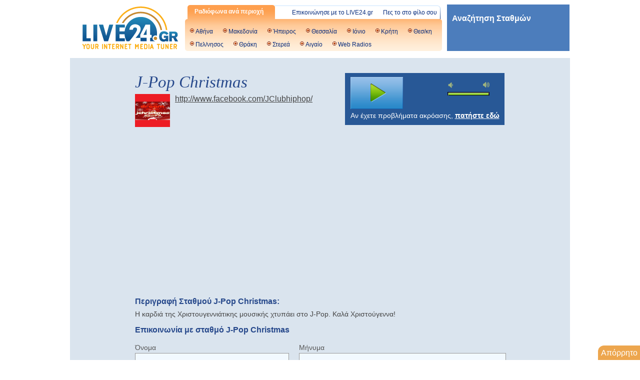

--- FILE ---
content_type: text/html;charset=UTF-8
request_url: https://live24.gr/radio/generic.jsp?sid=3694
body_size: 8593
content:
<!DOCTYPE html>
<html>
<head>
<link rel="stylesheet" type="text/css" href="/resrc/styles/generic-popup-v2/jplayer.pink.flag.css?03072023"/>
<link rel="stylesheet" type="text/css" href="/resrc/styles/generic-popup-v2/generic-popupv2-wide.css?11122024" />
<title>J-Pop Christmas - Κόσμος on LIVE24.gr - J-Pop Christmas Radio Listen Live</title>

<meta content="Άκου τον J-Pop Christmas, Κόσμος στο Live24.gr | Online Ραδιόφωνο | Your Internet Media Tuner with all greek radio stations" name="Description" />

<meta property="og:title" content="J-Pop Christmas, Κόσμος στο Live24.gr"/>
<meta property="og:description" content="Άκου στο Live24.gr ζωντανά τον J-Pop Christmas | J-Pop Christmas, Κόσμος στο live24.gr | Your Internet Media Tuner"/>
<meta property="og:site_name" content="live24.gr"/>
<meta property="og:type"   content="music.radio_station" /> 
<meta property="og:url" content="//live24.gr/radio/generic.jsp?sid=3694"/>
<meta property="og:image" content="//live24.gr/resrc/styles/generic-popup-v2/images/live24-logo.jpg"/>

<meta name="viewport" content="width=device-width, initial-scale=0.4, shrink-to-fit=yes">

<meta property="fb:pages" content="115972415087337" />

<!-- Google Tag Manager -->
<script>(function(w,d,s,l,i){w[l]=w[l]||[];w[l].push({'gtm.start':
        new Date().getTime(),event:'gtm.js'});var f=d.getElementsByTagName(s)[0],
    j=d.createElement(s),dl=l!='dataLayer'?'&l='+l:'';j.async=true;j.src=
    'https://www.googletagmanager.com/gtm.js?id='+i+dl;f.parentNode.insertBefore(j,f);
})(window,document,'script','dataLayer','GTM-MH5V2PM');</script>
<!-- End Google Tag Manager -->

<style>
    .cookieBar{ border: 1px solid #285896; display:none; position: fixed; color: white; background-color: #dae4ee; bottom: 0; left: 30px; width:320px; padding-bottom:10px; z-index:999;}
    .cookieBar .text{padding:9px; color: #26488b;font-size: 130%;}
    .cookieBar .btn { 	background:#438b61;    text-align: center; height:27px;
        -webkit-border-radius: 2px; -moz-border-radius: 2px; line-height: 27px;​ border-radius: 2px; margin: 15px 75px; font-weight:bold;}
    .cookieBar .btn .text {color: white;     text-decoration: none;}
    .cookieBar a {    color:#26488b; text-decoration: underline;}
    .cookieBar .btn a {  text-decoration: none;}
    .cookieBar .headers{	line-height: 40px;padding-left: 15px; font-size: 120%; font-weight: bold; color: #FFFFFF; background-color: #47688d;
        background-repeat: no-repeat; height: 40px; width: 305px;    margin-bottom: 10px;}
    .cookieBar .content{padding-bottom:10px;}
</style>

<script type="text/javascript">
    function setCookie(cname, cvalue, exdays) {
        var d = new Date();
        d.setTime(d.getTime() + (exdays*24*60*60*1000));
        var expires = "expires="+ d.toUTCString();
        document.cookie = cname + "=" + cvalue + ";" + expires + ";path=/";
    }
    function getCookie(cname) {
        var name = cname + "=";
        var decodedCookie = decodeURIComponent(document.cookie);
        var ca = decodedCookie.split(';');
        for(var i = 0; i <ca.length; i++) {
            var c = ca[i];
            while (c.charAt(0) == ' ') {
                c = c.substring(1);
            }
            if (c.indexOf(name) == 0) {
                return c.substring(name.length, c.length);
            }
        }
        return -1;
    }

    function getStoredValue(name) {
        // 1) Try cookie
        var cookieName = name + "=";
        var decoded = decodeURIComponent(document.cookie);
        var parts  = decoded.split(';');
        for (var i = 0; i < parts.length; i++) {
            var c = parts[i].trim();
            if (c.indexOf(cookieName) === 0) {
                return c.substring(cookieName.length);
            }
        }

        // 2) Fallback to localStorage
        var ls = localStorage.getItem(name);
        if (ls !== null) {
            return ls;
        }

        // 3) Nothing found
        return -1;
    }

    var mycookie = getCookie('CookieLaw_live24_new');
    var visitorId  = getStoredValue('visitorId_live24+3694');

    window.console.log("Found visitor id " + visitorId);
    window.console.log(mycookie);
</script><style>  #div-gpt-ad-1527086048543-2{  text-align: center;}</style>

<script async src="https://securepubads.g.doubleclick.net/tag/js/gpt.js" crossorigin="anonymous"></script>
    <script>
        window.googletag = window.googletag || {cmd: []};
    </script>
    <script type='text/javascript'>
        /* <![CDATA[ */
        var dfp = 

{
	slots: { // DFP ad slots
		'Inner': ['Inner_Middle_300x250', 'Inner_Right_Up_468x60', 'Inner_Up_728x90', 'Inner_Left_Up_468x60', 'Header_1000x65', 'InnerBackground', '1x1'],
		'PlayerStandard': ['Player_Standard_Right_300x250', 'Player_Standard_Left_300x250', 'Player_Standard_Up_468x60', '1x1', 'PlayerBackground', 'Player_Header_970x250' ],
		'PlayerCustom': ['Player_Custom_Middle_300x250_New', 'Player_Custom_2_Right_300x250', 'Player_Custom_2_Left_300x250', 'Player_Custom_Down_728x90', 'Player_Custom_Up_468x60', '1x1', 'PlayerBackground', 'Player_Header_970x250'],
		'PlayerSportfm': ['Player_Sportfm_Down_300x250', '1x1', 'Player_Custom_Down_728x90', 'PlayerBackground', 'Player_Custom_2_Right_300x250', 'Player_Header_970x250'],
		'Homepage': ['HomepageUp_300x250_New', 'Homepage_Left_Down_468x60', 'Homepage_Left_Up_468x60', 'Homepage_Right_Down_468x60', 'Homepage_Up_728x90', 'Header_1000x65', 'HomeInterstitial', 'HomeBackground']
	},
	section: 'PlayerStandard',
	pubid: 'ca-pub-6320356100587246',
	attr: { // dfp custom targeting attributes
		use_iframe: 'false',
		mode: 'prod',
		is_stn_ref: document.referrer && document.referrer.indexOf('http://www.facebook.com/JClubhiphop/') >= 0 ? 'yes' : 'no',
		station: '3694',
		st_area: '166',
		section: 'PlayerStandard',
		genre: '67'
	}
}
,
        slots = dfp.slots[dfp.section], i;
        /* ]]> */
    </script>
    <script>
        var canShowAds = false;
        var StandardLeftSlot, StandardRightSlot, CustomLeftSlot, CustomRightSlot, MiddleSlot, FooterSlot, HeaderSlot, UpSlot, skinSlot;
        var hour = new Date().getHours();
        var day = new Date().getDay(); // 0 = Sunday, 6 = Saturday

        var daypart = (hour >= 7 && hour < 15) ? 'peak' : 'offpeak';
        var daytype = (day == 0 || day == 6) ? 'weekend' : 'weekday';

        googletag.cmd.push(function() {
            googletag.pubads().setTargeting('daypart', daypart);
            googletag.pubads().setTargeting('daytype', daytype);
        });
        
        googletag.cmd.push(function() {
            skinSlot = googletag.defineSlot('/21702053854/live24/PlayerBackgound', [1, 1], 'div-gpt-ad-1527086048543-3').addService(googletag.pubads());
            if (dfp.section == 'PlayerStandard') {
                StandardLeftSlot = googletag.defineSlot('/21702053854/live24/Player_Standard_Left_300x250', [300, 250], 'div-gpt-ad-1527086048543-0').addService(googletag.pubads());
                StandardRightSlot = googletag.defineSlot('/21702053854/live24/Player_Standard_Right_300x250', [300, 250], 'div-gpt-ad-1527086048543-1').addService(googletag.pubads());
            }else if (dfp.section == 'PlayerCustom728') {
                MiddleSlot = googletag.defineSlot('/21702053854/live24/Player_Custom_Middle_300x250_New', [300, 250], 'div-gpt-ad-1527247397999-0').addService(googletag.pubads());
                FooterSlot = googletag.defineSlot('/21702053854/live24/Player_Custom_Down_728x90', [728, 90], 'div-gpt-ad-1527087713237-6').addService(googletag.pubads());
            }else if (dfp.section == 'PlayerCustom300') {
                CustomLeftSlot = googletag.defineSlot('/21702053854/live24/Player_Custom_2_Left_300x250', [300, 250], 'div-gpt-ad-1527087713237-3').addService(googletag.pubads());
                CustomRightSlot = googletag.defineSlot('/21702053854/live24/Player_Custom_2_Right_300x250', [300, 250], 'div-gpt-ad-1527087713237-4').addService(googletag.pubads());
            }else{
                CustomLeftSlot = googletag.defineSlot('/21702053854/live24/Player_Custom_2_Left_300x250', [300, 250], 'div-gpt-ad-1527087713237-3').addService(googletag.pubads());
                CustomRightSlot = googletag.defineSlot('/21702053854/live24/Player_Custom_2_Right_300x250', [300, 250], 'div-gpt-ad-1527087713237-4').addService(googletag.pubads());
                MiddleSlot = googletag.defineSlot('/21702053854/live24/Player_Custom_Middle_300x250_New', [300, 250], 'div-gpt-ad-1527247397999-0').addService(googletag.pubads());
                FooterSlot = googletag.defineSlot('/21702053854/live24/Player_Custom_Down_728x90', [728, 90], 'div-gpt-ad-1527087713237-6').addService(googletag.pubads());
                UpSlot = googletag.defineSlot('/21702053854/live24/Player_Custom_Up_468x60', [468, 60], 'div-gpt-ad-1527087713237-7').addService(googletag.pubads());
            }
            HeaderSlot = googletag.defineSlot('/21702053854/live24/Player_Header_970x250', [[970, 90], [970, 250]], 'div-gpt-ad-1527086048543-2').addService(googletag.pubads());
            googletag.defineSlot('/21702053854/live24/1x1', [1, 1], 'div-gpt-ad-1527086048543-5').addService(googletag.pubads());
            for (i in dfp.attr) {
                googletag.pubads().setTargeting(i, dfp.attr[i]);
            }
            googletag.pubads().enableSingleRequest();
            googletag.pubads().collapseEmptyDivs();
           /* if (mycookie == 1 ) {
                googletag.pubads().setRequestNonPersonalizedAds(0);
                window.console.log('User agrees to personalized ads ' + mycookie);
            }else{
                googletag.pubads().setRequestNonPersonalizedAds(1);
                window.console.log('User does not agree to personalized ads ' + mycookie);
            }*/
            //googletag.pubads().enableSingleRequest();
            //googletag.pubads().disableInitialLoad(); //add for CMP
            googletag.enableServices();
        });
    </script>
<script type="text/javascript">
/* <![CDATA[ */
	L24 = {
		config: 

{
	resources_url: '//resources.live24.gr/resources',
	listener_id: -1,
	service_id: 3694,
	check_id: '3574638457',
	provider: 0,
	update_interval: 119000,
	streamsrc: 'https://cast2.torontocast.com:1270/stream', stream: this.streamsrc, station_website: 'http://www.facebook.com/JClubhiphop/',
	context_path: '',
	radioStationName: 'J-Pop Christmas',
	mobileStream: '-1',
	streamhash: 'https://cast2.torontocast.com:1270/stream',
    area: 'Κόσμος'
},
		dfp: 

{
	slots: { // DFP ad slots
		'Inner': ['Inner_Middle_300x250', 'Inner_Right_Up_468x60', 'Inner_Up_728x90', 'Inner_Left_Up_468x60', 'Header_1000x65', 'InnerBackground', '1x1'],
		'PlayerStandard': ['Player_Standard_Right_300x250', 'Player_Standard_Left_300x250', 'Player_Standard_Up_468x60', '1x1', 'PlayerBackground', 'Player_Header_970x250' ],
		'PlayerCustom': ['Player_Custom_Middle_300x250_New', 'Player_Custom_2_Right_300x250', 'Player_Custom_2_Left_300x250', 'Player_Custom_Down_728x90', 'Player_Custom_Up_468x60', '1x1', 'PlayerBackground', 'Player_Header_970x250'],
		'PlayerSportfm': ['Player_Sportfm_Down_300x250', '1x1', 'Player_Custom_Down_728x90', 'PlayerBackground', 'Player_Custom_2_Right_300x250', 'Player_Header_970x250'],
		'Homepage': ['HomepageUp_300x250_New', 'Homepage_Left_Down_468x60', 'Homepage_Left_Up_468x60', 'Homepage_Right_Down_468x60', 'Homepage_Up_728x90', 'Header_1000x65', 'HomeInterstitial', 'HomeBackground']
	},
	section: 'PlayerStandard',
	pubid: 'ca-pub-6320356100587246',
	attr: { // dfp custom targeting attributes
		use_iframe: 'false',
		mode: 'prod',
		is_stn_ref: document.referrer && document.referrer.indexOf('http://www.facebook.com/JClubhiphop/') >= 0 ? 'yes' : 'no',
		station: '3694',
		st_area: '166',
		section: 'PlayerStandard',
		genre: '67'
	}
}

		,userip: "3574638457"
	};
if( visitorId > 0 ){
    window.console.log("setting visitor id");
    window.L24.config.listener_id = visitorId;
}
/* ]]> */
</script>

	<script type="text/javascript" src="/resrc/js/flash_detect/flash_detect_min.js"></script>
	<script type="text/javascript" src="/resrc/js/v2/ua-parser.js?9"></script>

	<script type="text/javascript" src="/resrc/js/loggly.tracker.js" async></script>
	<script>
	  var _LTracker = _LTracker || [];
	  _LTracker.push({'logglyKey': '56bae9b3-11bc-40e1-8179-cfddae64c494' });
	</script>
	<script type='text/javascript' src='https://platform-api.sharethis.com/js/sharethis.js#property=64a2b79a0f9156001a2916f6&product=sop' async='async'></script>

	<script type="text/javascript" src="/resrc/js/v2/jquery-1.11.2.min.js"></script>

	<style>
		.cse .gsc-control-cse, .gsc-control-cse{padding:0 !important;}
		#___gcse_0 {width:75%; float:right;}
		#page {    padding-top: 0px;}
		.flowplayer {    min-height: 100px;}

		input.gsc-search-button {height: 10px !important; 	width: 10px !important;     padding: 6px 13px !important;}
		#google_ads_div_Player_Header_856x200_ad_wrapper {text-align: center;  }
		#___gcse_0 {width:100%;}
		.right-container {margin-left: 1010px !important;}
		#itrofi-left a { line-height: 112%;}
		input[type="text"]#website { display: none; }
	</style>
	<script type="text/javascript">
    function injectScript(src) {
        var isModule = arguments.length > 1 && arguments[1] !== undefined ? arguments[1] : true;
        var script = document.createElement('script');

        script.src = src;

        if (isModule) {
            script.type = 'module';
        } else {
            script.async = true;
            script.type = 'text/javascript';
            script.setAttribute('nomodule', '');
        }

        var firstScript = document.getElementsByTagName('script')[0];

        firstScript.parentNode.insertBefore(script, firstScript);
    }

    function load(window, id, userConfig) {
        var _a, _b;
        var _c;

        (_a = window.marfeel) !== null && _a !== void 0 ? _a : window.marfeel = {};
        (_b = (_c = window.marfeel).cmd) !== null && _b !== void 0 ? _b : _c.cmd = [];
        window.marfeel.config = userConfig;
        window.marfeel.config.accountId = id;

        var resourcesPath = 'https://sdk.mrf.io/statics';

        injectScript("".concat(resourcesPath, "/marfeel-sdk.js?id=").concat(id), true);
        injectScript("".concat(resourcesPath, "/marfeel-sdk.es5.js?id=").concat(id), false);
    }

    (function (window, accountId) {
        var clientConfig = arguments.length > 2 && arguments[2] !== undefined ? arguments[2] : {};

        load(window, accountId, clientConfig);
    })(window,7225, {} /* Config */);
</script></head>
<body style="overflow: auto;">
<div id="page">

		<div id="header">
	<a target="_blank" id="l24logo" href="/" title="LIVE24.gr">
		<img src="/resrc/images/live24.gr-200x90.png" width="200" height="90" alt="LIVE24.gr logo" title="Greek Radios Online" border="0">
	</a>
	<div id="navigation">
		<div id="menu" class="header">
			<h3 class="header">Ραδιόφωνα ανά περιοχή</h3>
			<div class="links">
				<a target="_blank" href="/tell.jsp">Πες το στο φίλο σου</a>
				<a target="_blank" href="/contact.jsp">Επικοινώνησε με το LIVE24.gr</a>
			</div>
		</div>
		<div id="areas" class="header">
			<a target="_blank" href="/radio.jsp?aid=1" title="Athens Radios">Αθήνα</a>
			<a target="_blank" href="/radio.jsp?aid=5" title="Macedonia Radios">Μακεδονία</a>
			<a target="_blank" href="/radio.jsp?aid=7" title="Hpeiros Radios">Ήπειρος</a>
			<a target="_blank" href="/radio.jsp?aid=10" title="Thessalia Radios">Θεσσαλία</a>
			<a target="_blank" href="/radio.jsp?aid=9" title="Ionio Radios">Ιόνιο</a>
			<a target="_blank" href="/radio.jsp?aid=94" title="Crete Radios">Κρήτη</a>
			<a target="_blank" href="/radio.jsp?aid=2" title="Thessaloniki Radios">Θεσ/κη</a>
			<a target="_blank" href="/radio.jsp?aid=4" title="Peloponese Radios">Πελ/νησος</a>
			<a target="_blank" href="/radio.jsp?aid=6" title="Thrace Radios">Θράκη</a>
			<a target="_blank" href="/radio.jsp?aid=11" title="Sterea Ellada Radios">Στερεά</a>
			<a target="_blank" href="/radio.jsp?aid=99" title="Aegean Radios">Αιγαίο</a>
			<a target="_blank" href="/radio.jsp?aid=84" title="Web Radios">Web Radios</a>
		</div>
	</div>
	<div class="googlesearch" style="padding: 10px; background: #4C7DBC; height: 73px; float: left; width: 225px; margin-left: 10px; margin-top: 9px;">
		<h3 style="color:#fff; width:100%; float:left;    margin-top: 7px;">Αναζήτηση Σταθμών</h3>
		<gcse:searchbox></gcse:searchbox>
	</div>
</div>

<style>#div-gpt-ad-1527086048543-2 {text-align: center;	margin: 10px 0;}</style>
		<div id='div-gpt-ad-1527086048543-2'>
			<script>
                googletag.cmd.push(function() { googletag.display('div-gpt-ad-1527086048543-2'); });
			</script>
		</div>
	<div class="googleresults">
  			<gcse:searchresults linktarget="_parent"></gcse:searchresults>
		</div>
		<div id="content" class="roundedcorners">
			<div id="stationinfo" class="station-info left block">
				<h2 title="J-Pop Christmas powered by LIVE24">J-Pop Christmas</h2>
				<img class="radio-logo" src="//resources.live24.gr/resources/images/stations/a9ed631f-f1e1-4b84-85e9-a2058c845395.png" alt="logo ραδιοφωνικού σταθμού J-Pop Christmas" />
				<a href="http://www.facebook.com/JClubhiphop/" rel="nofollow" target="_blank" title="J-Pop Christmas">http://www.facebook.com/JClubhiphop/</a><br /><div  id="socialbar" >
                    <div class='sharethis-inline-share-buttons' data-url="http://live24.gr/radio/generic.jsp?sid=3694" data-title="J-Pop Christmas, Κόσμος στο Live24.gr"></div>
                </div>
			</div>
			<div id="playerwrap" class="block">
				<div id="player">
					<p>
						Αν παρουσιάζονται προβλήματα κατά την ακρόαση,<br />
						επικοινωνήστε μαζί μας στο <a href="mailto:info@live24.gr">info@live24.gr</a>
					</p>
				</div>
				<div id="fallback" class="station-info" style="display: none; text-align: center; width: 300px; padding-top: 28px;line-height: 2;">
					
						Περισσότερες πληροφορίες: <a href="http://www.facebook.com/JClubhiphop/" rel="nofollow" target="_blank" title="J-Pop Christmas">http://www.facebook.com/JClubhiphop/</a><br />
					</div>
			</div>
			<br clear="all" />
			<div class="left block banner">
				<div id="banneraki"> <div id='div-gpt-ad-1527086048543-0'>
			<script>
                googletag.cmd.push(function() { googletag.display('div-gpt-ad-1527086048543-0'); });
			</script>
		</div>
	</div>
	</div>

			<div class="block banner right-banner">
				<div id="banneraki"> <div id='div-gpt-ad-1527086048543-1'>
			<script>
                googletag.cmd.push(function() { googletag.display('div-gpt-ad-1527086048543-1'); });
			</script>
		</div>
	</div>
	</div>

			<br clear="all" />
			<div class="description" style="margin:10px;">

				<h2>Περιγραφή Σταθμού J-Pop Christmas:</h2>
					Η καρδιά της Χριστουγεννιάτικης μουσικής χτυπάει στο J-Pop. Καλά Χριστούγεννα!<br/>
				</div>
			<div id="contact">
				<h2 title="Επικοινωνία">Επικοινωνία με σταθμό J-Pop Christmas</h2>
				<form action="" id="msgform">
					<fieldset>
						<label for="name">Όνομα</label>
						<input type="text" id="name" value="" />
						<label for="email">Email</label>
						<input type="email" id="email" value="" />
					</fieldset>
					<fieldset id="message_field">
						<label for="message">Μήνυμα</label>
						<textarea id="message" cols="10" rows="4"></textarea>
						<a href="#submit" id="submit" title="Αποστολή μηνύματος">Αποστολή</a>
					</fieldset>
					<input id="website" name="website" type="text" value=""  />
				</form>
			</div>
			<div class="clear"></div>
<!-- <div id="recommendation"><span>Το Live24.gr συνιστά:</span>&nbsp;&nbsp;<strong>Μη δίνετε αριθμό κινητού τηλεφώνου σε web sites προς αποφυγή υπερβολικών χρεώσεων</strong></div> -->
<div id="recommendation"><strong>Χρησιμοποιώντας αυτόν τον ιστότοπο, συμφωνείτε με τη χρήση των cookies και καταγραφής IP. <a href="/cookies.jsp" target="_blank">Περισσότερες πληροφορίες για τα cookies</a> </strong></div></div>
	</div>

	<!-- Google Tag Manager (noscript) -->
<noscript><iframe src="https://www.googletagmanager.com/ns.html?id=GTM-MH5V2PM"
                  height="0" width="0" style="display:none;visibility:hidden"></iframe></noscript>
<!-- End Google Tag Manager (noscript) -->

<div class="alert_holder" id="tooltip"><span id="tooltip_message"></span></div>

<script type="text/javascript" src="/resrc/js/jQuery.jPlayer.2.9.2/jquery.jplayer.js"></script>
<script type="text/javascript" src="/resrc/js/jwplayer/jwplayer.js" ></script>
<script type="text/javascript">jwplayer.key="wQBFzJcZA7jJFxpSp9L4+GtFTlLfiMLXxq4hp4KvG90=";</script>

<link rel="stylesheet" href="/resrc/flowplayer/704/skin/skin.css?v2">

<script src="/resrc/flowplayer/704/flowplayer.min.js"></script>
<script src="/resrc/flowplayer/704/flowplayer.hlsjs.light.min.js"></script>

<script type="text/javascript" src="/resrc/js/v2/live24.tracker.js"></script>
		<script type="text/javascript" src="/resrc/js/v2/live24.googleanalytics.js?2025a"></script>
		<script type="text/javascript" src="/resrc/js/v2/jquery.async_dfp.js"></script>
		<script type="text/javascript" src="/resrc/js/v2/swfobject.js"></script>
		<script type="text/javascript" src="/resrc/js/v2/jquery.live24.js?2025a"></script>
		<script type="text/javascript" src="/resrc/js/api/jquery.live24.popup.js?2025a"></script>
		<script type="text/javascript" src="/resrc/js/api/live24.player.js?2025a"></script>
		<script type="text/javascript" src="/resrc/js/api/live24.jplayer2.js?2025av3"></script>
		<script type="text/javascript" src="/resrc/js/api/live24.player.audiotag.js?2025a"></script>
		<script type="text/javascript" src="/resrc/js/api/live24.player.muses.js?2025a"></script>
		<script type="text/javascript" src="/resrc/js/api/live24.player.hls.js?2025a"></script>
		<script type="text/javascript" src="/resrc/js/api/live24.player.flash.js?2025a"></script>
		<script type="text/javascript" src="/resrc/js/api/jquery.live24.player.js?2025a"></script>
		<script type="text/javascript" src="/resrc/js/api/jquery.live24.tooltip.js?2025a"></script>
		<script type="text/javascript" src="/resrc/js/api/jquery.live24.hermes.js?2025a"></script>

<!--[if lt IE 7]><script type="text/javascript" src="/resrc/js/jquery.pngFix.js?{nocache}"></script><![endif]-->
<!-- DO NOTHING -->
	<script type="text/javascript" >
	function setServerIp(data){
		window.L24.config.serverip = data.ip;
	}
	
</script>

<script src="/resrc/js/fuckadblock.js"></script>

<script type="text/javascript" >

	function eatthis(){
		var trythis = "<img src=\"/resrc/banners/live24_sketo.png\" /> ";
		$( "#banneraki" ).append( trythis );
	}
	
	//Function called if AdBlock is not detected
	function adBlockNotDetected() {
		_LTracker.push({
			'type': 'ADBlock',
			'AdBlock': 'NO',
			'listener_id': window.L24.config.listener_id,
			'radioStationName': window.L24.config.radioStationName + " " + window.L24.config.service_id,
			'serverip': window.L24.config.serverip,
			'userAgent': navigator.userAgent
		});
		window.console.info('Welcome to Live24.gr!');
	}
	// Function called if AdBlock is detected
	function adBlockDetected() {
		 _LTracker.push({
			'type': 'ADBlock',
			'AdBlock': 'YES',
			'Show': 'iTrofi',
			'listener_id': window.L24.config.listener_id,
			'radioStationName': window.L24.config.radioStationName + " " + window.L24.config.service_id,
			'serverip': window.L24.config.serverip,
			'userAgent': navigator.userAgent
	    });
		
		 $(function () {
			$.get("/demo/itrofi.html", function (data) {$("#page").append(data);});
			/*$.get("http://www.itrofi.gr/ajax/live24skin", function (data) {$("#page").append(data);});*/
		});
		/* eatthis(); */
		window.console.info('Please, Turn Your AdBlock off! It looks like you\'re using an ad blocker. That\'s okay. Who doesn\'t? But without advertising-income, we can\'t keep making this site awesome');
	}
	
	if(typeof fuckAdBlock === 'undefined' ) {
	    adBlockDetected();
	} else {
	    fuckAdBlock.onDetected(adBlockDetected);
	    fuckAdBlock.onNotDetected(adBlockNotDetected);
	}
</script><!-- NSR programmatic Async Data Collection Tag -->
	<script src="https://pghub.io/js/pandg-sdk.js"  type="text/javascript" async ></script>
<script type="text/javascript" >
    /*window.__tcfapi('addEventListener', 2, function(tcData, listenerSuccess) {

        if (listenerSuccess) {
            // check the eventstatus
            if (tcData.eventStatus === 'useractioncomplete' ||
                tcData.eventStatus === 'tcloaded') {

                setTimeout(function(){ loadPandG (tcData,listenerSuccess); }, 3000);
            }
        }
    });*/
	function loadPandG (tcData,success){

		if (tcData.gdprApplies){
            var metadata = {
                gdpr: 1,
                gdpr_consent: tcData.tcString,
                ccpa: null,
                bp_id: "gloman"
            };
		}else{
            var metadata = {
                gdpr: 0, gdpr_consent: null, ccpa: null, bp_id: "gloman"
            };
		}

        var config = { name: "P&G", pixelUrl: "https://pandg.tapad.com/tag"};

        var tagger = Tapad.init(metadata, config);

        var data = {
        	as_genre: "67",
			as_area: "166"
        };

        if (tcData.purpose.consents[1] && tcData.vendor.consents[577] && tcData.vendor.consents[89]) {
			console.log("load png");
            tagger.sync(data).then(console.log("png loaded"));
        }else{
            console.log("NO load png");
        }

    }

</script>
<div class="cookieBar row roundedcorners">
	<div class="headers">Αποδοχή Cookies<a class="close" href="#"></a></div>
	<div class="content">
		<div class="text">
			Το site live24.gr χρησιμοποιεί cookies.
			Χρησιμοποιώντας αυτόν τον ιστότοπο, συμφωνείτε με τη χρήση των cookies, σύμφωνα με τις οδηγίες μας.
			<br/>
			<a href="/cookies.jsp" class="more" target="_blank">Περισσότερες πληροφορίες</a>
		</div>
		<div class="btn ">
			<a href="#" class="cookieButton cookiesBarUrl yes"><span class="text">Συμφωνώ</span><span class="icon"></span></a>
		</div>
		</div>
</div>

<script type="text/javascript">

    (function($) {

        if( mycookie == -1 )
        {
            $('.cookieBar.row').hide();
        }else{
            $('.cookieBar.row').hide();
		}
        $('.cookieButton.yes').click(function(e){
            e.preventDefault();
            setCookie('CookieLaw_live24_new',1,365);
            $('.cookieBar').hide();
            window.console.log('yes');
        });
        $('.cookieButton.no').click(function(e){
            e.preventDefault();
            setCookie('CookieLaw_live24_new',0,15);
            $('.cookieBar').hide();
            window.console.log('no');
        });
        $('.cookieBar .more').click(function(e){
            e.preventDefault();
            setCookie('CookieLaw_live24_new',1,30);
            $('.cookieBar').hide();
            window.console.log('more info');
            window.open('/cookies.jsp','_blank');
        });
    })(jQuery);
</script>
<div id='div-gpt-ad-1527086048543-5'>
    <script>
        googletag.cmd.push(function() { googletag.display('div-gpt-ad-1527086048543-5'); });
    </script>
</div>

<script async src="//ping2.live24.gr/ping.js" id="pingme"></script>

<style>
  #consent-box {
      position: fixed;
      right: 0;
      bottom: 0px;
      background-color: #eda64e;
	  border-top-left-radius: 12px;
      color: white;
      padding: 4px 5px 4px 6px;
      font-size: medium;
      cursor: pointer;
      z-index: 1000;
  }
</style>


<div id="consent-box" onclick="window.googlefc.showRevocationMessage()">Απόρρητο</div>

<script type="text/javascript" src="/resrc/js/elast.js?14"></script><script type="text/javascript" src="/resrc/js/test.js"></script>

	<script>
		$( document ).ready(function() {
			 (function() {
				    var cx = '003341490911653068998:89shjn1drnq';
				    var gcse = document.createElement('script');
				    gcse.type = 'text/javascript';
				    gcse.async = true;
				    gcse.src = 'https://cse.google.com/cse.js?cx=' + cx;
				    var s = document.getElementsByTagName('script')[0];
				    s.parentNode.insertBefore(gcse, s);
			})();
		});
	</script>
<script async src="//pagead2.googlesyndication.com/pagead/js/adsbygoogle.js" crossorigin="anonymous"></script>
    <script>
        (adsbygoogle = window.adsbygoogle || []).push({
            google_ad_client: "ca-pub-6320356100587246",
            enable_page_level_ads: true
        });
    </script>

</body>
</html>



--- FILE ---
content_type: text/html; charset=utf-8
request_url: https://www.google.com/recaptcha/api2/aframe
body_size: 268
content:
<!DOCTYPE HTML><html><head><meta http-equiv="content-type" content="text/html; charset=UTF-8"></head><body><script nonce="abBxpbyvJQCj1TvCTCqJQA">/** Anti-fraud and anti-abuse applications only. See google.com/recaptcha */ try{var clients={'sodar':'https://pagead2.googlesyndication.com/pagead/sodar?'};window.addEventListener("message",function(a){try{if(a.source===window.parent){var b=JSON.parse(a.data);var c=clients[b['id']];if(c){var d=document.createElement('img');d.src=c+b['params']+'&rc='+(localStorage.getItem("rc::a")?sessionStorage.getItem("rc::b"):"");window.document.body.appendChild(d);sessionStorage.setItem("rc::e",parseInt(sessionStorage.getItem("rc::e")||0)+1);localStorage.setItem("rc::h",'1766957712346');}}}catch(b){}});window.parent.postMessage("_grecaptcha_ready", "*");}catch(b){}</script></body></html>

--- FILE ---
content_type: text/css
request_url: https://live24.gr/resrc/styles/generic-popup-v2/jplayer.pink.flag.css?03072023
body_size: 2814
content:
/*
 * Skin for jPlayer Plugin (jQuery JavaScript Library)
 * http://www.jplayer.org
 *
 * Skin Name: Pink Flag
 *
 * Copyright (c) 2012 Happyworm Ltd
 * Dual licensed under the MIT and GPL licenses.
 *  - http://www.opensource.org/licenses/mit-license.php
 *  - http://www.gnu.org/copyleft/gpl.html
 *
 * Author: Silvia Benvenuti
 * Skin Version: 1.2 (jPlayer 2.2.0)
 * Date: 22nd October 2012
 */

div.jp-audio,
div.jp-audio-stream,
div.jp-video {

	/* Edit the font-size to counteract inherited font sizing.
	 * Eg. 1.25em = 1 / 0.8em
	 */

	font-size:1.25em; /* 1.25em for testing in site pages */ /* No parent CSS that can effect the size in the demos ZIP */

	font-family:Verdana, Arial, sans-serif;
	line-height:1.6;
	color: #fff;
	background-color:#285896;
}
div.jp-audio {
	width:201px;
	padding:20px;
}

div.jp-audio-stream {
	width:290px;
	padding:8px 10px 0px 10px;
}

div.jp-video-270p {
	width:480px;
}
div.jp-video-360p {
	width:640px;
}
div.jp-video-full {
	/* Rules for IE6 (full-screen) */
	width:480px;
	height:270px;
	/* Rules for IE7 (full-screen) - Otherwise the relative container causes other page items that are not position:static (default) to appear over the video/gui. */
	position:static !important; position:relative;
}

/* The z-index rule is defined in this manner to enable Popcorn plugins that add overlays to video area. EG. Subtitles. */
div.jp-video-full div div {
	z-index:1000;
}

div.jp-video-full div.jp-jplayer {
	top: 0;
	left: 0;
	position: fixed !important; position: relative; /* Rules for IE6 (full-screen) */
	overflow: hidden;
}

div.jp-video-full div.jp-gui {
	position: fixed !important; position: static; /* Rules for IE6 (full-screen) */
	top: 0;
	left: 0;
	width:100%;
	height:100%;
	z-index:1001; /* 1 layer above the others. */
}
div.jp-video-full div.jp-interface {
	position: absolute !important; position: relative; /* Rules for IE6 (full-screen) */
	bottom: 0;
	left: 0;
}

div.jp-interface {
	position: relative;
	width:100%;
	/* background-color:#4a4c58; Required for the full screen */
}


div.jp-audio .jp-interface {
	height: 80px;
	padding-top:30px;
}

div.jp-audio-stream .jp-interface {
	height: 64px;
	/*padding-top:10px;*/
}

/* @group CONTROLS */

div.jp-controls-holder {
	clear: both;
	width:440px;
	margin:0 auto 10px auto;
	position: relative;
	overflow:hidden;
}

div.jp-interface ul.jp-controls {
	list-style-type:none;
	padding: 0px 0 0px 1px;
	overflow:hidden;
	width: 105px;
	height: 64px;
}

div.jp-interface ul.jp-volume-controls {
	list-style-type:none;
	padding: 1px 0 2px 1px;
	overflow:hidden;
	width: 84px;
	height: 10px;
	top:10px;
	left:195px;
}

div.jp-audio ul.jp-controls,
div.jp-audio-stream ul.jp-controls {
	margin:0 auto;
}

div.jp-audio-stream ul.jp-controls {
	position:absolute;
}

div.jp-video ul.jp-controls {
	margin:0 0 0 115px;
	float:left;
	display:inline; /* need this to fix IE6 double margin */
}

div.jp-interface ul.jp-controls li {
	display:inline;
	float: left;
	
}
div.jp-interface ul.jp-controls a {
	display:block;
	overflow:hidden;
	text-indent:-9999px;
	height: 64px;
	margin: 0 1px 2px 0;
	padding: 0;
}


/* @group single player controls */
div.jp-type-single {position:relative;}

div.jp-type-single  .jp-controls li a{
	width: 105px;
}

div.jp-type-single  .jp-play {
	background: url("images/live24-simple-player.png") 0px 0px no-repeat;
}

div.jp-type-single  .jp-play:hover {
	background: url("images/live24-simple-player.png") -105px 0px no-repeat;
}

div.jp-type-single  .jp-pause {
	background: url("images/live24-simple-player.png") 0px -68px no-repeat;
}

div.jp-type-single  .jp-pause:hover {
	background: url("images/live24-simple-player.png") -105px -68px no-repeat;
}

/* The right border is normally in the ul background image. */
div.jp-audio-stream .jp-play,
div.jp-audio-stream .jp-pause {
	border-right:1px solid #180920;
}

div.jp-type-single  .jp-stop {
	background: url("jplayer.grey.flag.jpg") 0px -80px no-repeat;
}

div.jp-type-single  .jp-stop:hover {
	background: url("jplayer.grey.flag.jpg") -100px -80px no-repeat;
}

/* @end */

/* @group playlist player controls */

div.jp-type-playlist .jp-controls li a{
	width: 49px;
}

div.jp-type-playlist .jp-play {
	background: url("jplayer.grey.flag.jpg") -24px -40px no-repeat;
}

div.jp-type-playlist .jp-play:hover {
	background: url("jplayer.grey.flag.jpg") -124px -40px no-repeat;
}

div.jp-type-playlist .jp-pause {
	background: url("jplayer.grey.flag.jpg") -24px -120px no-repeat;
}

div.jp-type-playlist .jp-pause:hover {
	background: url("jplayer.grey.flag.jpg") -124px -120px no-repeat;
}

div.jp-type-playlist .jp-stop {
	background: url("jplayer.grey.flag.jpg") -24px -80px no-repeat;
}

div.jp-type-playlist .jp-stop:hover {
	background: url("jplayer.grey.flag.jpg") -124px -80px no-repeat;
}

div.jp-type-playlist .jp-previous {
	background: url("jplayer.grey.flag.jpg") -24px -200px no-repeat;
}

div.jp-type-playlist .jp-previous:hover {
	background: url("jplayer.grey.flag.jpg") -124px -200px no-repeat;
}

div.jp-type-playlist .jp-next {
	background: url("jplayer.grey.flag.jpg") -24px -160px no-repeat;
}

div.jp-type-playlist .jp-next:hover {
	background: url("jplayer.grey.flag.jpg") -124px -160px no-repeat;
}

/* @end */

/* @end */




/* @group TOGGLES */

ul.jp-toggles {
	list-style-type:none;
	padding:0;
	margin:0 auto;
	overflow:hidden;
}

div.jp-audio ul.jp-toggles {
	width:55px;
}

div.jp-audio .jp-type-single ul.jp-toggles {
	width:25px;
}

div.jp-video ul.jp-toggles {
	width:100px;
	margin-top: 10px;
}

ul.jp-toggles li{
	display:block;
	float:right;
}

ul.jp-toggles li a{
	display:block;
	width:25px;
	height:18px;
	text-indent:-9999px;
	line-height:100%; /* need this for IE6 */
}

/* @end */

/* @group progress bar */


.jp-progress {
	background: url("images/live24-simple-player.png") 0px -240px no-repeat;
	width: 197px;
	height: 13px;
	padding: 0 2px 2px 2px;
	margin-bottom: 4px;
	overflow:hidden;
}

div.jp-video .jp-progress {
	border-top:1px solid #180a1f;
	border-bottom: 1px solid #554560;
	width:100%;
	background-image: none;
	padding: 0;
}


/* @end */

/* @group volume controls */

div.jp-interface ul.jp-controls a.jp-mute,
div.jp-interface ul.jp-controls a.jp-unmute,
div.jp-interface ul.jp-controls a.jp-volume-max {
	background: url("images/live24-simple-player.png") 0px -330px no-repeat;
	position: absolute;
	width: 16px;
	height: 11px;
	border:none;
}

div.jp-audio ul.jp-controls a.jp-mute,
div.jp-audio ul.jp-controls a.jp-unmute,
div.jp-audio-stream ul.jp-controls a.jp-mute,
div.jp-audio-stream ul.jp-controls a.jp-unmute {
	border:none;
}

div.jp-audio ul.jp-controls a.jp-volume-max,
div.jp-audio-stream ul.jp-controls a.jp-volume-max {
	top:0px;
	left: 70px;
}


div.jp-video ul.jp-controls a.jp-mute,
div.jp-video ul.jp-controls a.jp-unmute {
	left: 0;
	top:0px;
}

div.jp-video ul.jp-controls a.jp-volume-max {
	left: 84px;
	top:14px;
	
}

div.jp-interface ul.jp-controls a.jp-mute:hover {
	background: url("images/live24-simple-player.png") -25px -330px no-repeat;
}

div.jp-interface ul.jp-controls a.jp-unmute {
	background: url("images/live24-simple-player.png") -60px -330px no-repeat;
}

div.jp-interface ul.jp-controls a.jp-unmute:hover {
	background: url("images/live24-simple-player.png") -85px -330px no-repeat;
}

div.jp-interface ul.jp-controls a.jp-volume-max {
	background: url("images/live24-simple-player.png") 0px -350px no-repeat;
}

div.jp-interface ul.jp-controls a.jp-volume-max:hover {
	background: url("images/live24-simple-player.png") -25px -350px no-repeat;
}

.jp-volume-bar {
	background: url("images/live24-simple-player.png") 0px -300px repeat-x;
	position: absolute;
	width: 197px;
	height: 4px;
	padding: 2px 2px 1px 2px;
	overflow: hidden;
}

.jp-volume-bar:hover {
	cursor:  pointer;
}


div.jp-audio .jp-interface .jp-volume-bar,
div.jp-audio-stream .jp-interface .jp-volume-bar {
	top: 30px;
	left: 195px;
}

div.jp-audio-stream .jp-interface .jp-volume-bar {
	width: 80px;
	border-right:1px solid #180920;
	padding-right:1px;
}

div.jp-video .jp-volume-bar {
	top: 0;
	left: 0;
	width:95px;
	border-right:1px solid #180920;
	padding-right:1px;
	margin-top: 30px;
}

.jp-volume-bar-value {
	background: url("images/live24-simple-player.png") 0px -320px repeat-x;
	height: 4px;
}

/* @end */

/* @group current time and duration */

.jp-current-time, .jp-duration {
	width:70px;
	font-size:.5em;
	color: #8c7a99;
}

.jp-current-time {
	float: left;
}

.jp-duration {
	float: right;
	text-align:right;
}

.jp-video .jp-current-time {
	padding-left:20px;
}

.jp-video .jp-duration {
	padding-right:20px;
}

/* @end */

/* @group playlist */
.jp-title{position:absolute; left: 110px; top: 42px;}
.jp-title ul,
.jp-playlist ul {
	list-style-type:none;	
	font-size:.7em;
	margin: 0;
	padding: 0;
}

.jp-video .jp-title ul {
	margin: 0 20px 10px;
}

.jp-video .jp-playlist ul {
	margin: 0 20px;
}

.jp-title li,
.jp-playlist li {
	position: relative;
	padding: 2px 0;
	border-top:1px solid #554461;
	border-bottom:1px solid #180a1f;
	overflow: hidden;
}

.jp-title li{
	border-bottom:none;
	border-top:none;
	padding:0;
	text-align:center;
}

/* Note that the first-child (IE6) and last-child (IE6/7/8) selectors do not work on IE */

div.jp-type-playlist div.jp-playlist li:first-child {
	border-top:none;
	padding-top:3px;
}

div.jp-type-playlist div.jp-playlist li:last-child {
	border-bottom:none;
	padding-bottom:3px;
}

div.jp-type-playlist div.jp-playlist a {
	color: #fff;
	text-decoration:none;
}

div.jp-type-playlist div.jp-playlist a:hover {
	color: #e892e9;
}

div.jp-type-playlist div.jp-playlist li.jp-playlist-current {
	background-color: #26102e;
	margin: 0 -20px;
	padding: 2px 20px;
	border-top: 1px solid #26102e;
	border-bottom: 1px solid #26102e;
}

div.jp-type-playlist div.jp-playlist li.jp-playlist-current a{
	color: #e892e9;
}

div.jp-type-playlist div.jp-playlist a.jp-playlist-item-remove {
	float:right;
	display:inline;
	text-align:right;
	margin-left:10px;
	font-weight:bold;
	color:#8C7A99;
}
div.jp-type-playlist div.jp-playlist a.jp-playlist-item-remove:hover {
	color:#E892E9;
}

div.jp-type-playlist div.jp-playlist span.jp-free-media {
	float: right;
	display:inline;
	text-align:right;
	color:#8C7A99;
}

div.jp-type-playlist div.jp-playlist span.jp-free-media a{
	color:#8C7A99;
}

div.jp-type-playlist div.jp-playlist span.jp-free-media a:hover{
	color:#E892E9;
}
span.jp-artist {
	font-size:.8em;
	color:#8C7A99;
}

/* @end */


div.jp-video div.jp-video-play {
	width:100%;
	overflow:hidden; /* Important for nested negative margins to work in modern browsers */
	cursor:pointer;
}
div.jp-video-270p div.jp-video-play {
	margin-top:-270px;
	height:270px;
}
div.jp-video-360p div.jp-video-play {
	margin-top:-360px;
	height:360px;
}
div.jp-video-full div.jp-video-play {
	height:100%;
}
a.jp-video-play-icon {
	position:relative;
	display:block;
	width: 112px;
	height: 100px;

	margin-left:-56px;
	margin-top:-50px;
	left:50%;
	top:50%;

	background: url("jplayer.pink.flag.video.play.png") 0 0 no-repeat;
	text-indent:-9999px;
}
div.jp-video-play:hover a.jp-video-play-icon {
	background: url("jplayer.pink.flag.video.play.png") 0 -100px no-repeat;
}


div.jp-jplayer audio,
div.jp-jplayer {
	width:0px;
	height:0px;
}

div.jp-jplayer {
	background-color: #000000;
}

/* @group NO SOLUTION error feedback */

.jp-no-solution {
	padding:5px;
	font-size:.8em;
	background-color:#4a4c58;
	border-top:2px solid #554461;
	border-left:2px solid #554461;
	border-right:2px solid #180a1f;
	border-bottom:2px solid #180a1f;
	color:#FFF;
	display:none;
}

.jp-no-solution a {
	color:#FFF;
}

.jp-no-solution span {
	font-size:1em;
	display:block;
	text-align:center;
	font-weight:bold;
}
/* @end */


--- FILE ---
content_type: text/css
request_url: https://live24.gr/resrc/styles/generic-popup-v2/generic-popupv2-wide.css?11122024
body_size: 1866
content:
@charset "utf-8";
body, h1, h2, div, p, img, form, fieldset {padding: 0; margin: 0; border:0;}
body {color: #444; font: 14px Arial, Helvetica, sans-serif; line-height: 150%; background: #fff;}

h2 {font-size: 16px;color: #26488b;padding-bottom: 5px;}
a {text-decoration: underline; color: #444; outline: 0;}
a:hover {color: #000;}

#page {width: 1000px;margin: 0 auto;position: relative;background: #fff;}
#header {overflow: hidden; padding: 0 0 10px 20px;}
#l24logo {display: block; float: left; margin: 10px 10px 0 0; background: #fff }

#navigation {width: 514px; float: left; margin-top: 10px;}
#navigation a {text-decoration: none; font-size: 12px; color: #062B7C;}
#navigation a:hover {text-decoration: underline;}
.header {background: #fff url(images/top-header-bg.png) 0 0 no-repeat; float: left;}
#menu {height: 28px;}
#menu h3 {width: 175px; margin: 0; padding-top: 3px; text-align: center; color: #fff; font-size: 12px;}
#menu .links {width: 339px; float: left;}
.links a {float: right; margin: 5px 10px 0;}
#areas {background-position: 0 -28px; height: 54px; width: 100%; padding-top: 10px;}
#areas a {text-decoration: none; display: block; float: left; margin: 5px 10px 0 10px; background: url(../../images/sprites.png) 0 -819px no-repeat; padding-left: 11px;}
#areas a:hover {text-decoration: underline;}

#content {overflow: hidden;padding: 20px 120px;background: #DAE4EE;width:auto;}
.roundedcorners {margin-top: 0px;}
.block {width: 390px;float: left;margin: 10px;}
.left {margin-right: 5px;}
.banner {height: 250px;width: 361px;}

#stationinfo,
#playerwrap {line-height: 125%;}
#stationinfo h2 {font: italic 33px Georgia, "Times New Roman", Times, serif;font-weight: normal;}
#playerwrap {width: 319px;margin: 10px;}
#player {color: #fff; background: #285896; padding-bottom: 5px;}
#player p {line-height: 125%; padding: 5px;text-align: center;}
#player a {font-weight: bold; color: #fff;}

#contact,
#recommendation {padding: 0; width: 100%; overflow: hidden;}

#contact {margin: 10px;}

fieldset, label, input, textarea {display: block; float: left;}

fieldset {width: 210px;}
label {color: #555; padding-top: 10px;}
input, textarea {width: 302px;background: #F2F9FF;font: 11px Arial, Helvetica, sans-serif;color: #444;border: 1px solid #999;height: 20px;}

#message_field {width: 380px; margin: 0; position: relative; margin-left: 20px;}
textarea {width: 408px;height: 73px;}
#submit {position: absolute; right: 25px; bottom: 5px; background: #26488b; color: #fff; padding: 0 5px; text-decoration: none; font-weight: bold; clear: both;}
a#submit:hover {background: #fff; color: #26488b;}

#recommendation {text-align: center; margin-top: 20px; font-weight: bold; font-size: 11px; color: #555;}
#recommendation span {color: #900;}

/* powered by live24 sprites */
.station { 	background-image:url(../../images/poweredby-live24/poweredbylive24-sprites8.png); 
			display: block; float: left; width: 30px; height: 35px; text-decoration: none; }
a.station:hover {text-decoration: none;}
#sferaradio {background-position: 0 0;}
#nitroradio {background-position: -60px 0; height: 32px;}
#kissfm {background-position: -120px 0; width: 84px;}
#loveradio {background-position: -297px 0; width: 32px; height: 33px;}
#novasportfm {background-position: -361px 0; width: 82px;}
#diesiradio {background-position: -476px 0; width: 52px;}
#dertiradio {background-position: -558px 0; height: 35px;width: 29px; }
#realfm {background-position: -698px 0; width: 47px; height: 35px;}
#galaxy92 {background-position: -776px 0; width: 62px;}
#happy932 {background-position: -976px 0;}
#drs {background-position: -1054px 0; width: 100px;}
#dromos {background-position: -1180px 0; width: 40px; height: 45px; margin-top: -11px;}
#avanti {background-position: -1250px 0; width: 35px; height: 34px;}
#xrwma {background-position: -1320px 0; width: 40px; height: 32px;}
#rythmos {background-position: -1390px 0; width: 55px; height: 32px;}
#pepper { background-position: -228px 0; height: 38px; width: 37px; margin-top: -4px;}
#radio886 {background-position: -1459px 0; height: 32px;}
#moreradios{background:none; border: 1px solid #b18b73; margin-top: -4px; width: 43px; padding: 3px; height: 30px;}

#poweredby li { display: block; float: left; margin:10px 7px 0 0; } 
#poweredby ul { padding-left: 90px; margin: 0 5px 10px 0;} 
#postit { position: absolute; z-index: 100; display: block; top: -10px; left: -10px; }
#poweredby {height: 45px; float:left; margin-top: 10px; padding: 10px 0 ; background-color: #fdf1e1; background-position: 0 -82px; width: 100%; position: relative; margin-bottom: 10px; }
.commonxbg { 	background-image: url([data-uri]…tX5yfXd2eKso2FU6QOLPX7pV7cG37nXYsortMf5prvXMYEc78SXYWIaMcAAAAASUVORK5CYII=); 
				background-position: 0 0; background-repeat: repeat-x;}
div.jp-audio-stream { width: 280px; }
#fbradio, #socialbar {float: left; margin: 10px 0 5px 0; height: 33px; max-width: 300px; overflow: hidden;clear:left;}
.radio-logo{max-width: 70px;max-height: 70px;float: left;margin-right: 10px;}
#audio-tag { width: 300px; height: 100px;}

.station-info { width: 405px; font-size: 16px; }
.description { margin-top:50px; text-align:  justify; }
.right-banner { text-align:right;}

@media (max-device-width: 480px) { body{font:16px Tahoma, Verdana, Arial, Helvetica, sans-serif; }}


--- FILE ---
content_type: text/javascript
request_url: https://live24.gr/resrc/js/api/jquery.live24.player.js?2025a
body_size: 1398
content:
/*jslint browser: true, regexp: true, sloppy: true*/
/*global window, jQuery, L24*/

//The player plugin
(function ($, L24) {
	//"use strict";
	var $player_container,
		sizeClassNamePattern = /.*\ssize(\d+)x(\d+).*/,
		getDimension = function (className) {
			if (className) {
				var matcher = className.match(sizeClassNamePattern);
				if (matcher) {
					return {width: matcher[1], height: matcher[2]};
				}
			}
		},
		loadPlayer = function (name) {
			var conf = (window.L24config || window.L24.config),
				href,
				clname;
			if (conf) {
				$player_container = $player_container || $('#player'); //The default player container is #player
				href = $player_container.attr('href'); //If the player contains an href we will use that on as a stream source

				conf.stream = href || conf.stream || conf.streamsrc;
				conf.name = name || null;

				if (href) { // if the element is an anchor we want to replace it with a div
					clname = $player_container.attr('class');
					$player_container = $player_container.replaceWith('<div id="player" class="' + clname + '" />');
					$player_container = $('#player');
				}

				if ($player_container.hasClass('video')) {
					conf.is_video = true;
					conf.streamtype = $player_container.attr('type');
					conf.dimensions = getDimension($player_container.attr('class'));
					conf.width = conf.dimensions ? conf.dimensions.width : 460;
					conf.height = conf.dimensions ? conf.dimensions.height : 300;
				}

				$player_container.l24player(conf);
			}
		},
		showAlternative = function (name) {
			if ($player_container && name) {
				$player_container.append('<p>Αν έχετε προβλήματα ακρόασης, <a href="#l24player=' + name + '" id="btn_load_next_plugin">πατήστε εδώ</a></p>');
			}
		};

	$.fn.l24player = function (opt) {
		var player, mkp, nextPluginName, $btn_load_next_plugin, err;

		if (opt === 'player') {
			return this.data('player');
		}

		if (!(opt.stream)) {
			$(this).html('No stream has been defined!');
		}

		try {
			player = new L24.Player(opt.stream, opt);
			this.data('player', player); //Put the player object somewhere to be able to get it later

			// If the html function returns a markup we use it.
			// In any other case we assume that the markup has been binded to this[0] element
			// This is done in order to get the jwplayer for silverlight plugin to work
			// See the live24.player.js for the implementation
			mkp = player.html(this[0]);

			if (mkp) {
				this[0].innerHTML = player.html();
			}

			player.init();

			$player_container = this;
		} catch (e) {
			L24.log(e);
			err = e;
		}

		showAlternative(L24.nextPluginName());
		if (err) {
			loadPlayer(L24.getPluginNameFromHash());
		}

		// Respect the chain
		return this;
	};

	// Bind a live click event to the button that should load the
	// next available player plugin.
	$(document).on('click', '#btn_load_next_plugin', function() {
		$("#jquery_jplayer_1").jPlayer("clearMedia"); //clear the media possibly played by jplayer
		loadPlayer(L24.getPluginNameFromHash());
	});

	//Load a default player at the default container!
	loadPlayer();
}(jQuery, L24 || {}));


--- FILE ---
content_type: text/javascript
request_url: https://live24.gr/resrc/js/api/live24.player.flash.js?2025a
body_size: 1461
content:
/*jslint browser: true, undef: true, regexp: true, sloppy: true*/
/*global window, L24*/

/**
 * The initialization of the flash player of live24. We now use the jwplayer for flash for our streams
 * and we also check if the stream is an akamai one. In that case we use the AkamaiFlashPlayer
 */
(function (plugins, config, $) {
	//"use strict";
	var context_path = config.context_path || '',
		getFlashStream = function (stream) {
			if (stream.indexOf('rtmp://') < 0) {
				return null;
			}

			var index = stream.lastIndexOf('/'),
				server = stream.substring(0, index),
				s = stream.substring(index + 1),
				i = s.indexOf('?'),
				auth = '';

			if (i > 0) {
				s = s.substring(0, i);
				auth = s.substring(i);
			}

			return {'server': server, 'stream': s, 'auth': auth, 'akamai': stream.indexOf('.edgefcs.net') > 0, type: 'flash'};
		},
		//The FlashPlayer plugin constructor,
		FlashPlayer = function (stream, config) {
			var ss = getFlashStream(stream); // || getMp3Stream(stream);
			if (ss === null) {
				throw 'Not a flash stream: ' + stream;
			}

			this.stream = stream + ' (stream: ' + ss.stream + ')';

			this.jwversion = '5.7';

			this.toHtml = function () {
				//akamaiFv = 'src=' + stream + '&autostart=true&themeColor=0395d3&mode=sidebyside&scaleMode=fit&frameColor=333333&fontColor=cccccc&link=&embed=',
				var fv = 'autostart=true&volume=100&file=' + ss.stream,
					//hashParams = getParamsFromHash(),
					file = context_path +  '/resrc/objects/jwplayer-' + this.jwversion + '.swf', // + (ss.akamai ? 'AkamaiFlashPlayer.swf' : 'jwplayer-5.2.swf'),
					swf = '<object classid="clsid:d27cdb6e-ae6d-11cf-96b8-444553540000" codebase="http://fpdownload.macromedia.com/pub/shockwave/cabs/flash/swflash.cab#version=8,0,0,0"',
					attr = 'width="' + (config.width || 310) + '" height="' + (config.height || 24) + '" id="l24player" name="l24player" ',
					params = '<param name="allowfullscreen" value="' + (config.is_video || 'false') + '" /><param name="wmode" value="opaque" /><param name="allowscriptaccess" value="never" />';

				if (ss.type === 'mp3') {
					fv += '&provider=' + ss.provider + '&bufferlength=2';
				} else if (ss.type === 'flash') {
					fv += '&streamer=' + ss.server;
				}

				if (config.is_video) {
					fv += '&controlbar=over';
				}
				if (ss.akamai) {
					// As documented on http://developer.longtailvideo.com/trac/wiki/Player5Formats#RTMPStreaming
					fv += '&rtmp.subscribe=true';
				}

				swf += attr + '> ';

				//IE params
				swf += '<param name="movie" value="' + file +  '" />';

				//Generic params
				params += '<param name="flashvars" value="' + fv + '" />';
				swf += params;

				//Othe browsers
				swf += '<object type="application/x-shockwave-flash" ';
				swf += attr;
				swf += 'data="' + file + '" >';
				swf += params;
				swf += '</object></object>';

				return swf;
			};
		};

	FlashPlayer.prototype = {
		mimetype: 'application/x-shockwave-flash',
		name: 'FlashPlayer',
		toString: function () {
			return 'FlashPlayer plugin v' + this.jwversion;
		},
		init: function () {
			if (window.console && window.console.info) {
				window.console.info(this.toString() + ' has been initialized for stream: ' + this.stream);
			}
		}
	};

	plugins.push(FlashPlayer);
}(L24.player_plugins, L24.config, window.jQuery));


--- FILE ---
content_type: text/javascript
request_url: https://live24.gr/resrc/js/api/live24.player.muses.js?2025a
body_size: 2010
content:
/*jslint browser: true, undef: true, regexp: true, sloppy: true*/
/*global window, L24, jQuery*/

/**
 * The initialization of the flash player of live24. We now use the muses for flash for our streams
 * and we also check if the stream is an akamai one. In that case we use the AkamaiFlashPlayer
 */

var hasError = 0, stopEvents = 0, playEvents = 0, number = 0;

function musesCallback(event,value){
	//LOGGS THE FIRST EVENT OF EVERY ERROR
	//L24.tracker.track({ 'event': event});
	number++; //Can be removed
	//window.console.info('muses ' + 'event: "'+event+'", value: "'+value+'" ' + ' stopEvents = ' + stopEvents + ' playEvents = ' + playEvents + ' hasErrors =' + hasError + ' ' + number );
	if (event === 'stop' && hasError > 0){
		stopEvents++;
		playEvents = 0;
	}
	if (event === 'play' && hasError > 0){
		if (stopEvents > 1){
			if(playEvents > 0){
				window.console.info('PLAYING STREAM IS COMMING BACK, play=' + playEvents + 'stop=' + stopEvents + ' ' + number);
				hasError = 0;
				L24.tracker.track({ 'event': 'Stream is back', 'player': 'muses', 'stream' : L24.config.stream});
			}
		}
		playEvents++;
	}
	if (event === 'ioError'){
		stopEvents = 0;
		if (hasError === 0 ){
			window.console.info('LOG ERROR');
			L24.tracker.track({ 'event': 'Error', 'player': 'muses', 'stream' : L24.config.stream});
		}else{
			window.console.info('DO NOT LOG ERROR, has error = ' + hasError + ' ' + number);
		}
		hasError++;
	}
	if (hasError > 0 && event === 'buffering'){
		window.console.info('BUFFERING STREAM IS COMMING BACK' + ' ' + number);
		hasError = 0;
		L24.tracker.track({ 'event': 'Stream is back', 'player': 'muses', 'stream' : L24.config.stream});
	}
}

(function (plugins, config, $, L24) {
	//"use strict";
	var context_path = config.context_path || '',
		getMp3Stream = function (stream) {
			if (stream.match(/http[s]?:\/\/[^\/]+:\d+/)) {
				// Shoutcast server which has a stream of type
				// http://host:port needs to be like http://host:port/;
				// in order to have the muses play it right
				if (stream.match(/http[s]?:\/\/[^\/]+:\d+$/)) {
					stream += '/;';
				} else if (stream.match(/http[s]?:\/\/[^\/]+:\d+\/$/)) {
					stream += ';';
				}
				return {'stream': stream, 'provider': 'sound', type: 'mp3'};
			}
			if (stream.match(/ogg:\/\/.*/)) {
				return {'stream': stream.replace(/ogg:\/\//, 'http://'), 'provider': 'sound', type: 'ogg'};
			}
			if (stream.match(/aac:\/\/.*/)) {
				return {'stream': stream.replace(/aac:\/\//, 'http://'), 'provider': 'sound', type: 'aac'};
			}
			if (stream.match(/all:\/\/.*/)) {
				/*L24.config.stream = stream.replace(/all:\/\//, 'http://');*/
				return {'stream': stream.replace(/all:\/\//, 'http://').concat('-64ogg') , 'provider': 'sound', type: 'ogg'};
			}
			return null;
		},
		createFlashVars = function (ss) {
			var stream = ss.stream,
				backUpStream,
				fv = 'url=' + stream + '&lang=en&codec=' + ss.type+ '&volume=80&skin=live24.xml&tracking=true&jsevents=true&autoplay=true&title=' + window.L24.config.radioStationName;

			if (stream.indexOf('//primary.') > 0) {
				backUpStream = stream.replace('//primary.', '//backup.');
				fv += '&fallback=' + backUpStream;
			}

			return fv;
		},
		//The MusesPlayer plugin constructor,
		MusesPlayer = function (stream, conf) {
			if (conf.is_video || false) {
				throw this.toString() + ' can not be used for video streams';
			}
			if (stream.indexOf('rtmp://') > 0) {
				throw this.toString() + ' can not be used for flash streams';
			}
			if( FlashDetect.installed){
				L24.tracker.track({ 'event': 'check flash', 'flash': 'yes'});
			}
			if( !FlashDetect.installed){
				L24.tracker.track({ 'event': 'check flash', 'flash': 'no'});
				throw this.toString() + ' cannot be used because the user does not have flash installed';
			}
			var ss = getMp3Stream(stream);
			if (ss === null) {
				throw 'Not an mp3 stream: ' + stream;
			}

			this.stream = stream + ' (stream: ' + ss.stream + ')';

			this.toHtml = function () {
				var fv = createFlashVars(ss),
					path = context_path +  '/resrc/objects/muses/1.2/',
					file = path + 'muses.swf',
					objectParams = {
						'allowfullscreen': 'false',
						'wmode': 'transparent',
						'bgcolor' : '#ffffff',
						'scale': 'noscale',
						'allowscriptaccess': 'always',
						'base': path,
						'flashvars': fv
					},
					p,
					swf = '<object classid="clsid:D27CDB6E-AE6D-11cf-96B8-444553540000"',
					attr = 'width="' + (config.width || 300) + '" height="' + (config.height || 100) + '" id="l24player" name="l24player" ';

				swf += attr + '> ';

				//IE params
				swf += '<param name="movie" value="' + file +  '" />';

				for (p in objectParams) {
					if (objectParams.hasOwnProperty(p)) {
						swf += '<param name="' + p + '" value="' + objectParams[p] + '"/>';
					}
				}

				swf += '<embed src="' + file + '" ' + attr;
				for (p in objectParams) {
					if (objectParams.hasOwnProperty(p)) {
						swf += p + '="' + objectParams[p] + '" ';
					}
				}

				swf += '/></object>';

				return swf;
			};
		};

	MusesPlayer.prototype = {
		mimetype: 'application/x-shockwave-flash',
		name: 'MusesPlayer',
		version: '1.2',
		toString: function () {
			return 'MusesPlayer plugin v' + this.version;
		},
		init: function () {
			if (window.console && window.console.info) {
				window.console.info(this.toString() + ' has been initialized for stream: ' + this.stream);
			}
		}
	};

	plugins.push(MusesPlayer);

}(L24.player_plugins, L24.config, jQuery, L24));


--- FILE ---
content_type: application/javascript; charset=utf-8
request_url: https://fundingchoicesmessages.google.com/f/AGSKWxUsV2f71WjbOS-xbSPgCyqJI2iCjeKTfofMqbzgIuFQ_K3rC7v_caLu_8PLB2kuG5zMYGtBST2RExYNgGHgEa7SJVhg5olDUCCz0FC-a_JMX_Lg9bIyhP8y19XbGFG-XDY7jpGUQonyvxCFNS-z1JaeKV4KeEmlhZVH9e6k_iKxASuT6NRD61j8vbbE/__300x250px..ads-tool._advertorial_/ero-advertising._ads_top.
body_size: -1288
content:
window['64d62d68-a91f-4815-af0d-70d6de7bb85c'] = true;

--- FILE ---
content_type: text/javascript
request_url: https://live24.gr/resrc/js/api/jquery.live24.hermes.js?2025a
body_size: 3185
content:
/*jslint browser: true, regexp: true, sloppy: true*/
/*global window, jQuery, L24, setCookie */

(function ($, tooltip) {
	//"use strict";
	var defaults = {
		btn_reset: 'btn_email_form_reset',
		message: '#message',
		btn_send: '#submit',
		sender_name: '#name',
		sender_email: '#email'
	},
		formHTML, //Placeholder for the form inner HTML

		// A function to that get an xml parameter witch should be a Hermes response
		// and updates the shows containers.
		// This function is usable only on the custom popups where we have such informations
		updateShowsWithData = function (conf, xml) {
			var mkp = '',
				$shows = $('#shows_placeholder');

			if ($shows.length === 1) {
				$(xml)
					.find('show')
						.each(function () {
						var $this = $(this),
							from = $this.attr('from'),
							to = $this.attr('to'),
							title = $this.attr('title');

						mkp += '<p><span>' + from + ' - ' + to + ': </span>' + title + '</p>';

						//In case this show is the current one:
						if ($this.attr('currentShow') === 'true') {
							$('#currentShow').html(title);
							$('#currentShowDescription').html($this.attr('description'));
						}
					});

				$('#shows_placeholder').html(mkp);
			}
			window.L24.config.listener_id = $(xml).find('stationInfo').attr('forVisitor');
            //setCookie('visitorId_live24+' +window.L24.config.service_id ,window.L24.config.listener_id,15);
			localStorage.setItem(  'visitorId_live24+' + window.L24.config.service_id,  window.L24.config.listener_id);
		},

		// The moto we had at the message container
		initial_message_moto,

		//Event fired on successfull send message
		messageSendHandler = function (conf, msg, stamp, $list) {
			$list = $list || $(conf.message_list);
			$list.append('<p><span>' + stamp + ' &laquo;</span>' + msg + '</p>');
			$(conf.message).val(initial_message_moto || '');
		},

		last_message_id = 0,
		// A function to that get an xml parameter witch should be a Hermes response
		// and updates the messages containers.
		// In case of providing the msg attribute we must check to see if the response
		// has attributes that inform as that the message has been send
		// This function is usable only on the custom popups where we have such informations
		$message_list = $('#message-list'),
		message_list = $message_list[0],
		updateMessagesWithData = function (conf, xml, msg) {
			var $info = $(xml).find('stationInfo');

			if ($message_list.length=== 1) {
				if (msg && $info.attr('messageStatus') === 'ok') { //The message we tried to send, has been send
					messageSendHandler(conf, msg, $info.attr('stamp'), $message_list);
				}
				// Append the messages:
				$info
					.find('message')
						.each(function () {
						var $m = $(this),
							time = $m.attr('time');

						$message_list.append('<p><span>' + time + ' &raquo;</span>' + $m.text() + '</p>');
						last_message_id = $m.attr('id');
					});

				//Set the scrollbar to the bottom:
				message_list.scrollTop = message_list.scrollHeight;
			}
		},
		update_timer = -1, //if > -1 update in progress
		update, // a function to be implemented
		scheduleNextUpdate = function (conf) {
			update_timer = setTimeout(function () {
				update(conf);
			}, conf.update_interval);
		},
		resetform = function ($form) {
			if (formHTML) {
				$form.html(formHTML);
			}
		},

		REGEXP_HTML_TAG = /<\/?\w+((\s+\w+(\s*=\s*(?:".*?"|'.*?'|[^'">\s]+))?)+\s*|\s*)\/?>/,

		sendEmailMessage = function ($form, conf) {
			var msg = $form.find(conf.message).val(),
				hermes_url = conf.context_path + '/Hermes',
				sender_name,
				sender_email,
				postdata;

			if (msg !== '') {
				msg = msg.replace(REGEXP_HTML_TAG, '');

				postdata = {
					vid: window.L24.config.listener_id,
					sid: conf.service_id,
					cid: conf.check_id,
					action: 'mailStation',
					mode: 'mailStation',
					sender_message: msg
				};

				sender_email = $(conf.sender_email).val();
				if (sender_email !== '') {
					postdata.sender_email = sender_email;
				}

				sender_name = $(conf.sender_name).val();
				if (sender_name !== '') {
					postdata.sender =  sender_name;
				}

				if (!(formHTML)) {
					formHTML = $form.html();
				}

				$form.html('Αποστολή μηνύματος στον σταθμό...');
				$.post(hermes_url, postdata, function (data) {
					var status = $(data).find('stationInfo').attr('emailStatus'),
						reset_btn_attributes = ' href="#' + conf.btn_reset + '" id="' + conf.btn_reset + '"';
                    window.L24.config.listener_id = $(data).find('stationInfo').attr('forVisitor');
                    //setCookie('visitorId_live24',window.L24.config.listener_id,15);

					localStorage.setItem(  'visitorId_live24+' + window.L24.config.service_id,  window.L24.config.listener_id);
					if (status === 'DONE') {
						$form.html('<p>Το μήνυμά σας εστάλη</p><a' + reset_btn_attributes + '>Ξαναστείλτε</a>');

					} else {
						$form.html('<p>Υπήρξε κάποιο πρόβλημα κατά την αποστολή του μηνύματος</p><a ' + reset_btn_attributes + '>Ξαναπροσπαθήστε</a>');
					}
				}, 'xml');
			}
		},
		MAX_MESSAGE_LENGTH = 200,
		sendMessage = function (conf) {
			var msg = $(conf.message).val();
			if (msg === initial_message_moto || msg === '') {
				tooltip
					.place($('#message-list'))
					.warn('Δεν έχετε εισάγει κάποιο μήνυμα!', 1000);
				return;
			}

			if (msg.length > MAX_MESSAGE_LENGTH) {
				tooltip
					.place($('#message-list'))
					.warn('Δεν επιτρέπονται πάνω από ' + MAX_MESSAGE_LENGTH + ' χαρακτήρες σε ένα μήνυμα');
				return;
			}

			if (REGEXP_HTML_TAG.test(msg)) {
				tooltip
					.place($('#message-list'))
					.warn('Δεν επιτρέπεται η χρήση χαρακτήρων html στο πεδίο των μηνυμάτων');
				return;
			}

			//In any other case proceed with an update with the message:
			update(conf, msg);
		};

	update = function (conf, msg) {
		if (update_timer >= 0) {
			clearTimeout(update_timer);
			update_timer = -1;
		}

		var params = {
			vid: window.L24.config.listener_id,
			sid: conf.service_id,
			cid: conf.check_id,
			r: Math.random()
		},
			hermes_url = conf.context_path + '/Hermes';

		if (last_message_id !== 0) {
			params.lastm_id = last_message_id;
		}
		if (msg) { //we have a message to send
			params.action = 'sendMessage';
			params.message = msg;
		}

		$.ajax(
			{
				url: hermes_url,
				type: 'POST',
				data: params,
				cache: false,
				success: function (data) {
					updateShowsWithData(conf, data);
					updateMessagesWithData(conf, data, msg);
				},
				complete: function () {
					// No matter what happens, we must schedule the next update:
					scheduleNextUpdate(conf);
				},
				dataType: 'xml'
			}
		);
	};

	// A plugin used by the generic popups that initializes the email form
	$.fn.l24EmailForm = function (o) {
		var $this = this;
        var blockname = ["porn", "sex", "BMW"];
		formHTML = $this.html();
		o = $.extend(defaults, o);

		// Bind live click events to buttons that can be removed from DOM and later insterted again

        $(document).on('click', o.btn_send, function () {
            if ($('input#website').val().length !== 0 || $('input#name').val().toLowerCase().indexOf('αντωνογλου')>=0 || $('input#email').val().toLowerCase().indexOf('piraeus658')>=0){
                window.console.log('Ευχαριστούμε για το μήνυμά σας');
                $this.html('<p>Ευχαριστούμε για το μήνυμά σας</p>');
                return false;
            }
            window.console.log('click send email');
            sendEmailMessage($this, o);
            return false;
        });

		
		$(document).on('click','#' + o.btn_reset, function () {
				resetform($this);
				return false;
			});

		//Start updating:
		setTimeout(function () {
			update(o);
		}, o.update_interval);

		return this;
	};

	//A plugin used by the custom popups that initalized the messaging mechanism
	$.fn.l24messager = function (o) {
		var $this = this;
		o = $.extend(defaults, o);

		initial_message_moto = $(o.message).val();

		$(o.message).click(
			function () {
				var $this = $(this);
				if ($this.val() === initial_message_moto) {
					$this.val('');
				}
			}
		).keydown(
			function (e) {
				if (e.which === 13) {
					sendMessage(o);
					return false;
				}
			}
		);

		// Bind live click events to buttons that can be removed from DOM and later insterted again
		$(o.btn_send)
			.click(function () {
				sendMessage(o);
				return false;
			});

		//Start updating now in order to get the station program:
		update(o);
	};

	$(function () {
		var conf = window.L24config || window.L24.config,
			$emailforms = $('#msgform, #send_form');

		if ($emailforms.length > 0) {
			$emailforms.l24EmailForm(conf);
			return;
		}

		//In any other case we have a custom popup:
		$('#main').l24messager(conf);

	});
}(jQuery, L24.tooltip));


--- FILE ---
content_type: text/javascript
request_url: https://live24.gr/resrc/js/elast.js?14
body_size: 1104
content:
/*jslint browser: true, undef: true, laxbreak: true*/
/*global window, $ */
$(function() {

//28//05/2025 13:11

// Removed not used events
// Adjusted time between time update events

var playerElement = $("#jquery_jplayer_1");
var playerInt = 0;
var userUUID = self.crypto.randomUUID();
var changePlayerElement = $("#btn_load_next_plugin");

function sendToLogstash(action, currentTime) {
    const currentTimestamp = new Date().toISOString();

    var urlRef = decodeURIComponent(window.location.href);
    var area = decodeURIComponent(L24.config.area);
    var stationId = decodeURIComponent(L24.config.service_id);
    var listenerId = decodeURIComponent(L24.config.listener_id);
    var provider = decodeURIComponent(L24.config.provider);
    var radioStationName = decodeURIComponent(L24.config.radioStationName);
    var stream = decodeURIComponent(L24.config.stream);
    var serverIp = decodeURIComponent(window.L24.config.serverip);

    const url = `https://logsk.glomancloud.gr/?action=${encodeURIComponent(action)}` +
        `&current_time=${encodeURIComponent(currentTime)}` +
        `&timestamp=${currentTimestamp}` +
        `&url_ref=${encodeURIComponent(urlRef)}` +
        `&area=${encodeURIComponent(area)}` +
        `&station_id=${encodeURIComponent(stationId)}` +
        `&listener_id=${encodeURIComponent(listenerId)}` +
        `&provider=${encodeURIComponent(provider)}` +
        `&radio_station_name=${encodeURIComponent(radioStationName)}` +
        `&server_ip=${encodeURIComponent(serverIp)}` +
        `&user_uuid=${encodeURIComponent(userUUID)}` +
        `&stream=${encodeURIComponent(stream)}`;

    fetch(url, {
        method: "GET",
        mode: "no-cors",
    })
        .then(response => console.log(`Request sent for action: ${action}`))
        .catch(error => console.error("Error:", error));
}

sendToLogstash("PageLoaded", 0);

var lastUpdateTime = 0;

playerElement.on($.jPlayer.event.play, function () {
    console.log("Player_Start");
    sendToLogstash("Player_Play", 0);
});

playerElement.on($.jPlayer.event.loadstart, function () {
    console.log("Player_LoadStart");
    sendToLogstash("Player_LoadStart", 0);
});

playerElement.on($.jPlayer.event.stalled, function () {
    console.log("Player_Stalled");
    sendToLogstash("Player_Stalled", 0);
});

// playerElement.on($.jPlayer.event.error, function (event) {
//     console.log("Player_Error event triggered");

//     var jPlayerError = event.jPlayer.error;

//     console.error("jPlayer Actual Error:", jPlayerError);
//     console.error("Error Type:", jPlayerError.type);
//     console.error("Error Context:", jPlayerError.context);
//     console.error("Error Message:", jPlayerError.message);
//     console.error("Error Hint:", jPlayerError.hint);

//     var errorMessageForLogstash = `Type: ${jPlayerError.type}, Message: ${jPlayerError.message}, Context: ${jPlayerError.context}, Hint: ${jPlayerError.hint}`;

//     sendToLogstash("Player_Error: " + jPlayerError.type + " , Message: " + jPlayerError.message + " , Context: " + jPlayerError.context + " , Hint: " + jPlayerError.hint, 0);
// });

playerElement.on($.jPlayer.event.timeupdate, function (event) {
    var currentTime = event.jPlayer.status.currentTime;

    if (currentTime - lastUpdateTime >= 300) {
        console.log("Current Time: " + currentTime);
        sendToLogstash("Player_TimeUpdate", currentTime);
        lastUpdateTime = currentTime;
    }
});



});

--- FILE ---
content_type: text/javascript
request_url: https://live24.gr/resrc/js/test.js
body_size: 88
content:

$(document).ready(function() {				
				
	$("a[href*='radio/']").unbind('click');

}());

--- FILE ---
content_type: text/javascript
request_url: https://live24.gr/resrc/js/api/live24.player.hls.js?2025a
body_size: 1245
content:
/*jslint browser: true, undef: true, regexp: true, sloppy: true*/
/*global window, L24*/

/**
 * The initialization of the HLS player of live24. We now use the jwplayer for HLS for streams
 */
(function (plugins, config, $, L24, tracker) {
	//"use strict";
	var context_path = config.context_path || '',
		getHLSStream = function (stream) {
			if (stream.match(/hls:\/\/.*/)) {
				return {'stream': stream.replace(/hls:\/\//, 'http://'), 'provider': 'sound', type: 'application/x-mpegurl'};
			}else if (stream.match(/hlss:\/\/.*/)) {
                return {'stream': stream.replace(/hlss:\/\//, 'https://'), 'provider': 'sound', type: 'application/x-mpegurl'};
            }
			return {'stream': stream, 'provider': 'sound', type: 'audio/mpeg'};
		};
		
		//The HLSPlayer plugin constructor,
		HLSPlayer = function (stream, config) {
			
			if (stream.indexOf('rtmp://') >= 0) {
				throw this.toString() + ' can not be used for flash streams';
			}
			
			var ss = getHLSStream(stream);
			if (ss === null) {
				throw 'Not a playable (HLS) stream: ' + stream;
			}

			if ( /Android|mobile/i.test(navigator.userAgent)  ) {
				$("#player").replaceWith('<audio id="audio-tag"  autoplay controls><source src="' + ss.stream + '" type="audio/mp4" /></audio>');
				tracker.push({ 'event': 'HLS PLAY', 'player': 'HLS audio tag', 'stream': ss.stream, 'userAgent': navigator.userAgent });
				return;   // do not use flowplayer
			}

            $("#player").replaceWith('<div class="player"><div id="mixed" class="flowplayer fixed-controls no-toggle minimalist is"  data-embed="false" data-share="false"  data-live="true" data-fullscreen="false" data-ratio="0.4167"><video autoplay controls data-title="'+ window.L24.config.radioStationName +'"><source type="' + ss.type + '" src="' + ss.stream + '"></video></div></div>');

			if (navigator.userAgent.search("Firefox") > -1 ) {
                theflow = flowplayer("#mixed", {
                    autoplay: true,
                    ratio: 9 / 16,
                    splash: true,

                    playlist: [{
                        audio: true,
                        sources: [
                            {type: "application/x-mpegurl", src: ss.stream}

                        ]
                    }]

                });
            }

            /*theflow.load(ss.stream );*/


            this.stream = stream + ' (stream: ' + ss.stream + ')';
			this.toHtml = function () {
				var html2 = '<div id="playerhls"> </div>';
				return html2;
			};

			$(document).ready(function(){
				tracker.push({ 'event': 'HLS PLAY', 'player': 'FLOWPLAYER', 'stream': ss.stream, 'userAgent': navigator.userAgent });
			});
		};

	HLSPlayer.prototype = {
		mimetype: 'application/x-mpegURL',
		name: 'HLSPlayer',
		version: '6.7.4',
		toString: function () {
			return 'HLSPlayer plugin v' + this.version;
		},
		init: function () {
			if (window.console && window.console.info) {
				window.console.info(this.toString() + ' has been initialized for stream: ' + this.stream);
			}
		}
	};

	plugins.push(HLSPlayer);
}(L24.player_plugins, L24.config, jQuery, L24, _LTracker));


--- FILE ---
content_type: text/javascript
request_url: https://live24.gr/resrc/js/v2/live24.tracker.js
body_size: 927
content:
/*jshint browser:true*/
/*global UAParser, jQuery, L24, _LTracker*/
(function($, L24, tracker) {
	'use strict';
	var KEY = {
		'logglyKey' : '56bae9b3-11bc-40e1-8179-cfddae64c494'
	}, serverIp, ua;
	function long2ip(ip) {
		var output = false;
		if (!isNaN(ip) && (ip >= 0 || ip <= 4294967295)) {
			output = Math.floor(ip / Math.pow(256, 3))
					+ '.'
					+ Math.floor((ip % Math.pow(256, 3)) / Math.pow(256, 2))
					+ '.'
					+ Math.floor(((ip % Math.pow(256, 3)) % Math.pow(256, 2))
							/ Math.pow(256, 1))
					+ '.'
					+ Math
							.floor((((ip % Math.pow(256, 3)) % Math.pow(256, 2)) % Math
									.pow(256, 1))
									/ Math.pow(256, 0));
		}
		return output;
	}
	function Tracker() {
		this._initialized = false;
	}
	Tracker.prototype._getUA = function() {
		var parser;
		if (!ua) {
			parser = new UAParser();
			ua = parser.getResult();
		}
		return ua;
	};
	Tracker.prototype._getClientInfo = function() {
		var ua = this._getUA();
		return {
			'browser' : ua.browser.name + ' ' + ua.browser.major,
			'device' : ua.device.vendor + ' ' + ua.device.model,
			'deviceType' : ua.device.type,
			'OS' : ua.os.name + ' ' + ua.os.version,
			'engine' : ua.engine.name + ' ' + ua.engine.version,
			'listener_id' : L24.config.listener_id,
			'radioStationName' : L24.config.radioStationName + ' '
					+ L24.config.service_id,
			'userip' : long2ip(L24.config.check_id),
			'serverip' : serverIp,
			'userAgent' : navigator.userAgent
		};
	};
	Tracker.prototype.push = function(data) {
		if (!this._initialized) {
			tracker.push(KEY);
			this._initialized = true;
		}
		tracker.push(data);
	};
	Tracker.prototype.track = function(data) {
		var dataToPush = {};
		$.extend(dataToPush, this._getClientInfo(), data);
		this.push(dataToPush);
	};
	Tracker.prototype.findServerIp = function(stream) {
		var index = stream.indexOf('live24.gr'), serverIpUrl = index > 0 ? stream
				.substr(0, index + 'live24.gr'.length)
				+ '/serverip.js'
				: null;
		if (serverIpUrl) {
			L24.log('Trying to get the serverip from ' + serverIpUrl);
			$.getScript(serverIpUrl);
		}
	};
	Tracker.prototype._serverIp = function(ip) {
		serverIp = ip;
		return serverIp;
	};
	L24.tracker = new Tracker();
	window.setServerIp = function(data) {
		L24.tracker._serverIp(data.ip);
	};
	if (L24.config.stream) {
		L24.tracker.findServerIp(L24.config.stream);
	}
})(jQuery, L24, _LTracker);

--- FILE ---
content_type: text/javascript
request_url: https://live24.gr/resrc/js/api/live24.jplayer2.js?2025av3
body_size: 4466
content:
/*jslint browser: true, undef: true, regexp: true, sloppy: true*/
/*global window, L24, jQuery*/

(function (plugins, config, $, L24, _LTracker) {
	//"use strict";
	var getStream = function (stream,type) {
		if (stream.match(/http[s]?:\/\/[^\/]+/)) {

			// http://host:port needs to be like http://host:port/;

			if (stream.match(/http[s]?:\/\/[^\/]+:\d+$/)) {
				stream += '/';
			} /*else if (stream.match(/http[s]?:\/\/[^\/]+:\d+\/$/)) {
				stream += ';';
			}*/
			return {'stream': stream, 'provider': 'sound', type: 'mp3'};
		}
		if (stream.match(/ogg:\/\/.*/)) {
			return {'stream': stream.replace(/ogg:\/\//, 'http://'), 'provider': 'sound', type: 'ogg'};
		}
		if (stream.match(/aac:\/\/.*/)) {
			return {'stream': stream.replace(/aac:\/\//, 'http://'), 'provider': 'sound', type: 'aac'};
		}
		if (stream.match(/all:\/\/.*/)) {
			if (type === 'mp3'){
				return {'stream': stream.replace(/all:\/\//, 'http://'), 'provider': 'sound', type: 'mp3'};
			}else if (type === 'aac'){
				return {'stream': stream.replace(/all:\/\//, 'http://').concat('-96aac'), 'provider': 'sound', type: 'aac'};
			}else{
				return {'stream': stream.replace(/all:\/\//, 'http://').concat('-64ogg'), 'provider': 'sound', type: 'ogg'};
			}
		}
		return null;
	};
	
	var user = (function () {
		var leuser = {};
		try{
            leuser.parser = new UAParser();
            leuser.result = leuser.parser.getResult();
		}catch (err) {
			leuser.result = {browser:'', os:'',device:'',engine:''};
			leuser.result.browser.name = navigator.appCodeName;
			leuser.result.os.name = navigator.platform;
            leuser.result.device.vendor = 'undefined';
			leuser.result.device.model = 'undefined';
			leuser.result.browser.major = navigator.appVersion;
            leuser.result.device.type = 'desktopAdBlock';
            leuser.result.os.version = window.navigator.userAgent;
            leuser.result.engine.name  =  window.navigator.product ;
			leuser.result.engine.version = window.navigator.appVersion;
		}

		
		function long2ip(ip) {
			var output = false;
			if (!isNaN(ip) && (ip >= 0 || ip <= 4294967295)) {
				output = Math.floor(ip / Math.pow(256, 3)) + '.' + Math.floor((ip % Math.pow(256, 3)) / Math.pow(256, 2)) + '.' + Math.floor(((ip % Math.pow(256, 3)) % Math.pow(256, 2)) / Math.pow(256, 1)) + '.' + Math.floor((((ip % Math.pow(256, 3)) % Math.pow(256, 2)) % Math.pow(256, 1)) / Math.pow(256, 0));
			}
			return output;
		}

		leuser.ip = long2ip(config.check_id);
		
		return leuser;
	}());
	
	//The jplayer plugin constructor,
	jPlayer2 = function (stream, conf) {
		/*if (FlashDetect.installed){
			throw 'User has Flash go to Muses Player';
		}*/
		if (conf.is_video || false) {
			throw this.toString() + ' can not be used for video streams';
		}
		
		if (stream.indexOf('rtmp://') >= 0) {
			throw this.toString() + ' can not be used for flash streams';
		}
		 
		var ss = null;
		
		if (stream.match(/all:\/\/.*/)){
			if ((user.result.browser.name === 'Firefox' || user.result.browser.name === 'Opera') && user.result.os.name === 'Windows'){
				ss = getStream(stream,'ogg'); //δεν έχει περάσει από τον muses άρα μπορεί να μην έχει πρόβλημα 
			}else if (user.result.browser.name === 'Mobile Safari' && user.result.os.name === 'iOS'){
				ss = getStream(stream,'aac');
			}else{
				ss = getStream(stream,'mp3');
			}
		}else{
			ss = getStream(stream,'mp3');
		}
		
		if (ss === null) {
			throw 'Not an mp3 stream: ' + stream;
		}
		
		this.stream = ss.stream;
					
		this.toHtml = function () {
			var html2 = '<object id="l24player" name="l24player" width="310" height="100"><div id="jquery_jplayer_1" class="jp-jplayer"></div><div id="jp_container_1" class="jp-audio-stream"><div class="jp-type-single"><div class="jp-gui jp-interface"><ul class="jp-controls"><li><a href="javascript:;" class="jp-play" tabindex="1">play</a></li><li><a href="javascript:;" class="jp-pause" tabindex="1">pause</a></li></ul><ul class="jp-controls jp-volume-controls"><li><a href="javascript:;" class="jp-mute" tabindex="1" title="mute">mute</a></li><li><a href="javascript:;" class="jp-unmute" tabindex="1" title="unmute">unmute</a></li><li><a href="javascript:;" class="jp-volume-max" tabindex="1" title="max volume">max volume</a></li></ul><div class="jp-volume-bar"><div class="jp-volume-bar-value"></div></div></div></div></div></object>';
			return html2;
		};
	};

	$.fn.getAndroidVersion = function(ua) {
		ua = ua || navigator.userAgent;
		var match = ua.match(/Android\s([0-9\.]*)/);
		return match ? match[1] : false;
	};
	
	function long2ip(ip) {
		var output = false;
		if (!isNaN(ip) && (ip >= 0 || ip <= 4294967295)) {
			output = Math.floor(ip / Math.pow(256, 3)) + '.' + Math.floor((ip % Math.pow(256, 3)) / Math.pow(256, 2)) + '.' + Math.floor(((ip % Math.pow(256, 3)) % Math.pow(256, 2)) / Math.pow(256, 1)) + '.' + Math.floor((((ip % Math.pow(256, 3)) % Math.pow(256, 2)) % Math.pow(256, 1)) / Math.pow(256, 0));
		}
		return output;
	}

    function isHttpWithPort(url) {
        var pattern = /^http:\/\/[^\/]+:\d+(\/.*)?$/;
        return pattern.test(url);
    }
	function isShoutcast(stream) {
		var n = stream.indexOf(":",6);
		var n2 = stream.indexOf("/",8);
		var port = null;
		if ( n2 < 0 ){
            port = stream.substr(n+1,5);
		}else{
            port = stream.substring(n+1,n2);
		}

		if (n < 0) {
			return null;//an den exei port
		}

		else if (port < 1000 ){
			return null; //exei port alla den einai shoutcast
		}
		else if (n2 < 0) {
			return stream + "/;listen.pls"; //an den exei / i arxeio
		}else if(stream.substr(n2+1).length > 0){
			return null;//an exei arxeio sugkekrimeno de vazw listen.pls
		}else{
			return stream.substring(0,n2) + "/;listen.pls";//an exei sketo to / xwris arxeio
		}
	}
	
	var LOGGLY = (function() {
		var loggs = {};
		loggs.loggThis = function(title, stream, playerType) {
			_LTracker.push({
				'event': title,
				'player': playerType,
				'stream': stream,
				'browser': user.result.browser.name + " " + user.result.browser.major,
				'device': user.result.device.vendor + " " + user.result.device.model,
				'deviceType': user.result.device.type,
				'OS': user.result.os.name + " " + user.result.os.version,
				'engine': user.result.engine.name + " " + user.result.engine.version,
				'listener_id': window.L24.config.listener_id,
				'radioStationName': window.L24.config.radioStationName + " " + window.L24.config.service_id,
				'userip': user.ip,
				'serverip': window.L24.config.serverip,
				'userAgent': navigator.userAgent
			});
		};
		
		loggs.loggThisEvent = function(title, stream, playerType, event) {
			_LTracker.push({
				'event': title,
				'player': playerType,
				'stream': stream,
				'time': event.jPlayer.status.currentTime,
				'browser': user.result.browser.name + " " + user.result.browser.major,
				'device': user.result.device.vendor + " " + user.result.device.model,
				'deviceType': user.result.device.type,
				'OS': user.result.os.name + " " + user.result.os.version,
				'engine': user.result.engine.name + " " + user.result.engine.version,
				'listener_id': window.L24.config.listener_id,
				'radioStationName': window.L24.config.radioStationName + " " + window.L24.config.service_id,
				'serverip': window.L24.config.serverip,
				'userip': user.ip,
				'userAgent': navigator.userAgent
			});
		};
		
		loggs.loggThisError = function(title, stream, playerType, event) {
			_LTracker.push({
				'event': title,
				'player': playerType,
				'stream': stream,
				'time': event.jPlayer.status.currentTime,
				'error': event.jPlayer.error.type,
				'cause': event.jPlayer.error.context,
				'message': event.jPlayer.error.message,
				'browser': user.result.browser.name + " " + user.result.browser.major,
				'device': user.result.device.vendor + " " + user.result.device.model,
				'deviceType': user.result.device.type,
				'OS': user.result.os.name + " " + user.result.os.version,
				'engine': user.result.engine.name + " " + user.result.engine.version,
				'listener_id': window.L24.config.listener_id,
				'radioStationName': window.L24.config.radioStationName + " " + window.L24.config.service_id,
				'userip': user.ip,
				'serverip': window.L24.config.serverip,
				'userAgent': navigator.userAgent
			});
		};
		
		return loggs;
	}());
		
	jPlayer2.prototype = {
		mimetype: 'audio/mpeg',
		name: 'jPlayer',
		version: '2.9.2',
		toString: function () {
			return 'jPlayer2 ' + this.version;
		},
		init: function () {
			
			var stream = { title: "live24-radio", mp3: this.stream || config.stream || config.streamsrc	};
			$(document).ready(function(){
				var stream2 = {
						title: "live24-radio",
						mp3: this.stream || config.stream || config.streamsrc
					},
					ready = false,
					playtry = 0,
					clicked = false,
					playMe = 0,
					pauseMe = false,
					pausing = false,
					error = false,
					currentTime = 0,
					wait =0,
					alert_sent = false,
					shoutcast =  isShoutcast(stream.mp3),
					mobileStream = stream.mp3;
				
				stream.mp3 = shoutcast ? shoutcast : stream.mp3;
				var ipAd = long2ip(window.L24.config.check_id);

				
				$("#jquery_jplayer_1").jPlayer({
					ready: function (event) {
						ready = true;
						LOGGLY.loggThis('ready',stream.mp3, 'desktop');
                        if (window.location.protocol === 'https:' && isHttpWithPort(stream.mp3) ) {
                            window.console.log('https but stream has port');
                            var link = document.getElementById('btn_load_next_plugin');
                            if (link) {
                                var currentUrl = new URL(window.location.href);
                                // Change the protocol from https to http
                                if (currentUrl.protocol === 'https:') {
                                    currentUrl.protocol = 'http:';
                                }
                                // Check if the current URL has search parameters (i.e., after ?)
                                if (currentUrl.search) {
                                    link.href = currentUrl.toString() + '&http';
                                } else {
                                    link.href = currentUrl.toString() + '?http';
                                }
                                // Redirect immediately if you want
                                // window.location.href = link.href;
                            }
                        }else if ($.jPlayer.platform.iphone || $.jPlayer.platform.ipad || $.jPlayer.platform.ipod){
							$(this).jPlayer("setMedia", stream);
							//remove fallback option on working devices
							$("#btn_load_next_plugin").replaceWith('<a href="#" id="btn_load_ios_stream">πατήστε εδώ!!</a>');
							$('#btn_load_ios_stream').click(function(){
								$("#jquery_jplayer_1").jPlayer("setMedia", stream).jPlayer("play");
								LOGGLY.loggThis('iOS press error',stream.mp3, 'desktop');
							});
						}else if ($.jPlayer.platform.android) {
							/*$("#player").replaceWith('<audio id="audio-tag"  autoplay controls><source src="' + stream.mp3 + '" type="audio/mp3" /></audio>');*/
							$(this).jPlayer("setMedia", stream);
							$("#player p").replaceWith('<p><a href="#" id="btn_load_mobile"></a></p>');
							setTimeout(function(){
								$('#btn_load_mobile').replaceWith('<p>Αν έχετε προβλήματα ακρόασης,<a href="' + stream.mp3 + '" target="_blank" id="btn_load_android_stream"> πατήστε εδώ!</a></p>');
								$('#btn_load_android_stream').click(function(){
									$("#jquery_jplayer_1").jPlayer("pause");
									LOGGLY.loggThis('late android error button press',stream.mp3, 'desktop');
								});
							},7000);
						}else if ($.jPlayer.platform.tablet || $.jPlayer.platform.mobile) {
							$(this).jPlayer("setMedia", stream);
							$("#player p").replaceWith('<p><a href="#" id="btn_load_mobile"></a></p>');
							setTimeout(function(){
								$('#btn_load_mobile').replaceWith('<p>Αν έχετε προβλήματα ακρόασης,<a href="' + stream.mp3 + '" id="btn_load_mobile_stream"> πατήστε εδώ!</a></p>');
								$('#btn_load_mobile_stream').click(function(){
									$("#jquery_jplayer_1").jPlayer("pause");
									LOGGLY.loggThis('late tablet error button press',stream.mp3, 'desktop');
								});
							},7000);
						}else{
							$(this).jPlayer("setMedia", stream).jPlayer("play");
							$(document).on('click', '#btn_load_next_plugin', function() {
								//$("#jquery_jplayer_1").jPlayer("clearMedia");
								LOGGLY.loggThis('load next plugin press',stream.mp3, 'desktop');
							});
						}
					},
					playing: function (event){
                        error =false;
                        /*if(playMe<2) {
                            LOGGLY.loggThisEvent('playing', stream.mp3, 'desktop', event);
                        }*/
					},
					play: function(event) {
						pauseMe = false;
						/*if(playMe<1 && !error){
							LOGGLY.loggThisEvent('try to play',stream.mp3, 'desktop', event);
						}*/
						playMe++;
					},
					stalled: function(event) {
						if ($.jPlayer.platform.iphone || $.jPlayer.platform.ipad || $.jPlayer.platform.ipod){
							currentTime = Math.floor(event.jPlayer.status.currentTime);
							setTimeout(function(){
								//Check first if playing has stopped
								if(currentTime === Math.floor($("#jquery_jplayer_1").data("jPlayer").status.currentTime) ){
									$("#jquery_jplayer_1").jPlayer("setMedia", stream).jPlayer("play");
									LOGGLY.loggThisEvent('stalled-ios-play',stream.mp3, 'desktop', event);
								}
							},2000);
						}
						//else{LOGGLY.loggThisEvent('stalled-stopped-desktop',stream.mp3, 'desktop', event);	}
					},
					pause: function(event) {
						var pauseHandler = function(){
							if(pauseMe){
								$("#jquery_jplayer_1").jPlayer("clearMedia");
								playtry = 0;
								playMe = 0;
								pauseMe = false;
								if (!error) {
                                    LOGGLY.loggThisEvent('pause',stream.mp3, 'desktop', event);
								}
							}
							pausing = false;
						};
						pauseMe = true;
						if (!pausing){
							pausing = true;
							setTimeout(pauseHandler,10000);
						}
					},
					ended: function(event) {
						LOGGLY.loggThisEvent('ended',stream.mp3, 'desktop', event);
						$(this).jPlayer("setMedia", stream).jPlayer("play");
					},
					error: function(event) {
                        if (window.location.protocol === 'https:' && window.L24.config.provider === 29 ) {
                            $(this).jPlayer("setMedia", {mp3: 'https://tls-chrome.live24.gr/' + window.L24.config.service_id + '?' + stream.mp3 }).jPlayer("play");
                        }else if(ready && event.jPlayer.error.type === $.jPlayer.error.URL_NOT_SET) {
							// Setup the media stream again and play it.
							$(this).jPlayer("setMedia", stream).jPlayer("play");
						}else if (event.jPlayer.error.type === $.jPlayer.error.URL && playtry < 1){
							if (!error){
                                setTimeout(function(){ playtry =0; error =false; },300000);//RESET THE PLAY TRIES AFTER 300 SECONDS
                                error = true;
                            }
							$(this).jPlayer("setMedia", {mp3: stream.mp3 + ';listen.pls'}).jPlayer("play");
							//window.console.info('Trying with this stream instead: ' +  stream.mp3 + ';listen.pls');
							playtry++;
							LOGGLY.loggThisError('Trying with listen.pls',stream.mp3, 'desktop', event);
						}else if (event.jPlayer.error.type === $.jPlayer.error.URL && playtry < 2 && window.L24.backupStream){
							//WHEN THERE IS A BACKUP STREAM TRY TO PLAY IT
							wait = (Math.floor((Math.random() * 10000) + 1000));
							//window.console.info('Will wait for ' + wait + " seconds to play this BACKUP stream: " +  window.L24.backupStream);
							setTimeout(function(){
								$("#jquery_jplayer_1").jPlayer("setMedia", {mp3: window.L24.backupStream}).jPlayer("play");
								wait = 0;
							},wait);
							playtry++;
							LOGGLY.loggThisError('Backup Stream',window.L24.backupStream, 'desktop', event);
						}else if (event.jPlayer.error){
                            if (!error){
                                setTimeout(function(){ playtry =0; error =false; },300000);//RESET THE PLAY TRIES AFTER 300 SECONDS
                                error = true;
                            }
							//when error happens on iOS device insert fallback url
							if ($.jPlayer.platform.iphone || $.jPlayer.platform.ipad || $.jPlayer.platform.ipod){
								LOGGLY.loggThisError('error load next plugin iOS',stream.mp3, 'desktop', event);
								setTimeout(function(){
									//Bazw to stream url sto link patiste edw
									$('#btn_load_ios_stream').replaceWith('<a href="' + mobileStream + '" target="_blank" id="btn_load_ios_stream">πατήστε εδώ!0!</a>');
									$('#btn_load_ios_stream').click(function(){
										$("#jquery_jplayer_1").jPlayer("pause");
										LOGGLY.loggThis('fallback iOS desktop player press',stream.mp3, 'desktop');
									});
									//dokimazw na paiksw ksana to stream ston player
									$("#jquery_jplayer_1").jPlayer("setMedia", stream).jPlayer("play");
								},3000);
							}else if ( wait === 0 ) {
                                wait = (Math.floor((Math.random() * 10000) + 1000));
                                /*window.console.info('Will wait for ' + wait + " seconds to try stream: " +  stream.mp3);*/
                                setTimeout(function(){
                                    $("#jquery_jplayer_1").jPlayer("setMedia", stream).jPlayer("play");
                                    playtry++;
                                    wait = 0;
                                },wait);
							}
						}
					},
					swfPath: "/resrc/js/jQuery.jPlayer.2.9.2/Jplayer.swf",
					supplied: "mp3",
					preload: "none",
					wmode: "window",
					volume: 1,
					errorAlerts: true,
					keyEnabled: true
				});
			});
			if (window.console && window.console.info) {
				window.console.info(this.toString() + ' has been initialized for stream: ' + this.stream );
			}
		}
	};
	plugins.push(jPlayer2);
}(L24.player_plugins, L24.config, jQuery, L24, _LTracker));


--- FILE ---
content_type: text/javascript
request_url: https://live24.gr/resrc/js/v2/live24.googleanalytics.js?2025a
body_size: 1222
content:
/*jslint browser: true, undef: true, nomen: true, plusplus: true, sloppy: true*/
/*global window */

var _gaq = _gaq || []; //Create or get the Google Analytics Queque pseudo array
(function (L24, href) {
	//"use strict";
	//The Google Analytics TimeTracker: tracks time based events
	var TimeTracker = function (pt, sid) {
			this.pageTracker = pt;
			this.sid = sid;
			this.startTime = new Date().getTime();
		},
		ga, //The google analytics script object

		//Stuff we need for campaign tracking
		page_params = href.slice(href.indexOf('?') + 1, href.length).split('&'),
		utm_params,

		//Extracts the utm parameters form the window href
		getUtmParams = function () {
			if (!(utm_params)) {
				var i, p;
				utm_params = {};

				for (i = page_params.length - 1; i >= 0; i--) {
					p = page_params[i];
					if (p.indexOf('utm_') >= 0) {
						p = p.split('=');
						utm_params[p[0].substring(4)] = p[1];
					}
				}
			}
			return utm_params;
		};

	TimeTracker.prototype = {
		getDateDiff: function (date) {
			var t = date || new Date().getTime();
			return parseInt((t - this.startTime) / 1000, 10);
		},
		track: function () {
			if (this.pageTracker) {
				this.pageTracker._trackEvent('Live24Player', 'Listening Time (sec)', 'live24.gr station with id ' + this.sid, this.getDateDiff());
			}
		},
		startTracking: function (interval) {
			var self = this,
				interv = Math.min(interval || 15000, 600000); //15sec or 5min

			setTimeout(function () {
				self.track();
				self.startTracking(2 * interv);
			}, interv);
		}
	};

	if (L24 !== null) {
		L24.TimeTracker = TimeTracker; //Just for inspecting it!
	}

	_gaq
		.push(function () {
			var pageTracker = _gaq._createAsyncTracker('UA-720559-1', 'pagetracker'),
				utm = getUtmParams(),
				ttr;

			pageTracker._setSessionTimeout('660000'); //11min
			pageTracker._setDomainName('.live24.gr');

			if (utm && utm.medium === 'adwords') {
				//Set to the ga visitor scope the adwords variable
				pageTracker._setCustomVar(1, 'adwords', utm.campaign, 1);
			}

			pageTracker._trackPageview();

			//In case of a player we would like to track the time
			if (L24 && L24.config && L24.config.service_id) {
				ttr = new TimeTracker(pageTracker, L24.config.service_id);
				ttr.startTracking();
			}
		});

	//We now add the ga.js script file to the head of our page
	ga = document.createElement('script');
	ga.src = '//www.google-analytics.com/ga.js';
	ga.setAttribute('async', 'async');
	document.getElementsByTagName('head')[0].appendChild(ga);
}(window.L24 || null, window.location.href));


--- FILE ---
content_type: text/javascript
request_url: https://live24.gr/resrc/js/api/live24.player.audiotag.js?2025a
body_size: 1325
content:
/*jslint browser: true, undef: true, regexp: true, sloppy: true*/
/*global window, L24, jQuery*/

/**
 * The initialization of the html5 audio tag player of live24.
 */

var hasError = 0, stopEvents = 0, playEvents = 0, number = 0;

function audiotag(event,value){
	//LOGGS THE FIRST EVENT OF EVERY ERROR
	//L24.tracker.track({ 'event': event});
	number++; //Can be removed
	//window.console.info('audiotag ' + 'event: "'+event+'", value: "'+value+'" ' + ' stopEvents = ' + stopEvents + ' playEvents = ' + playEvents + ' hasErrors =' + hasError + ' ' + number );
	if (event === 'stop' && hasError > 0){
		stopEvents++;
		playEvents = 0;
	}
	if (event === 'play' && hasError > 0){
		if (stopEvents > 1){
			if(playEvents > 0){
				window.console.info('PLAYING STREAM IS COMMING BACK, play=' + playEvents + 'stop=' + stopEvents + ' ' + number);
				hasError = 0;
				L24.tracker.track({ 'event': 'Stream is back', 'player': 'audiotag', 'stream' : L24.config.stream});
			}
		}
		playEvents++;
	}
	if (event === 'ioError'){
		stopEvents = 0;
		if (hasError === 0 ){
			window.console.info('LOG ERROR');
			L24.tracker.track({ 'event': 'Error', 'player': 'audiotag', 'stream' : L24.config.stream});
		}else{
			window.console.info('DO NOT LOG ERROR, has error = ' + hasError + ' ' + number);
		}
		hasError++;
	}
	if (hasError > 0 && event === 'buffering'){
		window.console.info('BUFFERING STREAM IS COMMING BACK' + ' ' + number);
		hasError = 0;
		L24.tracker.track({ 'event': 'Stream is back', 'player': 'audiotag', 'stream' : L24.config.stream});
	}
}

(function (plugins, config, $, L24) {
	//"use strict";
	var context_path = config.context_path || '',
		getMp3Stream = function (stream) {
			if (stream.match(/http[s]?:\/\/[^\/]+/)) {
				// Shoutcast server which has a stream of type
				// http://host:port needs to be like http://host:port/;
				// in order to have the audiotag play it right

				return {'stream': stream, 'provider': 'sound', type: 'mp3'};
			}
			if (stream.match(/ogg:\/\/.*/)) {
				return {'stream': stream.replace(/ogg:\/\//, 'http://'), 'provider': 'sound', type: 'ogg'};
			}
			if (stream.match(/aac:\/\/.*/)) {
				return {'stream': stream.replace(/aac:\/\//, 'http://'), 'provider': 'sound', type: 'aac'};
			}
			if (stream.match(/all:\/\/.*/)) {
				/*L24.config.stream = stream.replace(/all:\/\//, 'http://');*/
				return {'stream': stream.replace(/all:\/\//, 'http://').concat('-64ogg') , 'provider': 'sound', type: 'ogg'};
			}
			return null;
		},

		//The audiotagPlayer plugin constructor,
        AudioTagPlayer = function (stream, conf) {
			if (conf.is_video || false) {
				throw this.toString() + ' can not be used for video streams';
			}
			if (stream.indexOf('rtmp://') > 0) {
				throw this.toString() + ' can not be used for flash streams';
			}
			var ss = getMp3Stream(stream);
			if (ss === null) {
				throw 'Not an mp3 stream: ' + stream;
			}

			this.stream = stream + ' (stream: ' + ss.stream + ')';

			this.toHtml = function () {

				var tag = '<audio id="audio-tag"  autoplay controls><source src="' + ss.stream + '" type="audio/mp4" /></audio>'

				return tag;
			};
		};

    AudioTagPlayer.prototype = {
		mimetype: 'application/x-mpegurl',
		name: 'AudioTagPlayer',
		version: '1',
		toString: function () {
			return 'AudioTagPlayer plugin v' + this.version;
		},
		init: function () {
			if (window.console && window.console.info) {
				window.console.info(this.toString() + ' has been initialized for stream: ' + this.stream);
			}
		}
	};

	plugins.push(AudioTagPlayer);

}(L24.player_plugins, L24.config, jQuery, L24));
